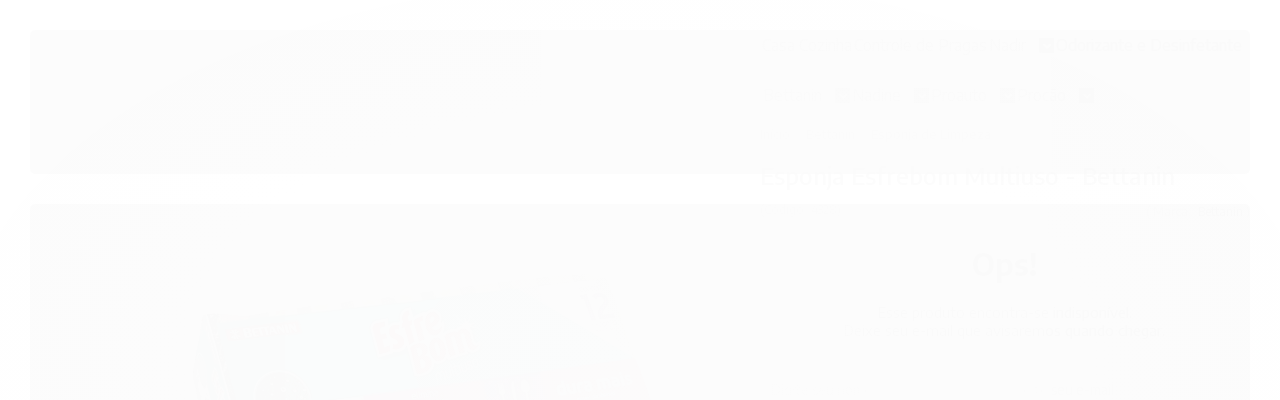

--- FILE ---
content_type: text/html; charset=utf-8
request_url: https://www.vialar.com.br/esponja-esfrebom-multiuso-com-12-unidades
body_size: 21603
content:

<!DOCTYPE html>
<html lang="pt-br">
  <head>
    <meta charset="utf-8">
    <meta content='width=device-width, initial-scale=1.0, maximum-scale=2.0' name='viewport' />
    <title>ESPONJA ESFREBOM MULTIUSO - Via lar Utilidades Domésticas</title>
    <meta http-equiv="X-UA-Compatible" content="IE=edge">
    <meta name="generator" content="Loja Integrada" />

    <link rel="dns-prefetch" href="https://cdn.awsli.com.br/">
    <link rel="preconnect" href="https://cdn.awsli.com.br/">
    <link rel="preconnect" href="https://fonts.googleapis.com">
    <link rel="preconnect" href="https://fonts.gstatic.com" crossorigin>

    
  
      <meta property="og:url" content="https://www.vialar.com.br/esponja-esfrebom-multiuso-com-12-unidades" />
      <meta property="og:type" content="website" />
      <meta property="og:site_name" content="Via Lar Utilidades Domésticas" />
      <meta property="og:locale" content="pt_BR" />
    
  <!-- Metadata para o facebook -->
  <meta property="og:type" content="website" />
  <meta property="og:title" content="Esponja Esfrebom Multiuso - Bettanin" />
  <meta property="og:image" content="https://cdn.awsli.com.br/800x800/1124/1124788/produto/41528789/4328-l02qczuf8h.jpg" />
  <meta name="twitter:card" content="product" />
  
  <meta name="twitter:domain" content="www.vialar.com.br" />
  <meta name="twitter:url" content="https://www.vialar.com.br/esponja-esfrebom-multiuso-com-12-unidades?utm_source=twitter&utm_medium=twitter&utm_campaign=twitter" />
  <meta name="twitter:title" content="Esponja Esfrebom Multiuso - Bettanin" />
  <meta name="twitter:description" content="Esponja Esfrebom multiuso L4/P3 - Bettanin Elimina 99,9% das Bactérias, Mantém a cozinha limpa e segura, mais resistente. Dimensões 11 x 7,4 x 2,3 cm" />
  <meta name="twitter:image" content="https://cdn.awsli.com.br/300x300/1124/1124788/produto/41528789/4328-l02qczuf8h.jpg" />
  <meta name="twitter:label1" content="Código" />
  <meta name="twitter:data1" content="4328" />
  <meta name="twitter:label2" content="Disponibilidade" />
  <meta name="twitter:data2" content="Indisponível" />


    
  
    <script>
      setTimeout(function() {
        if (typeof removePageLoading === 'function') {
          removePageLoading();
        };
      }, 7000);
    </script>
  



    

  

    <link rel="canonical" href="https://www.vialar.com.br/esponja-esfrebom-multiuso-com-12-unidades" />
  



  <meta name="description" content="Esponja Esfrebom multiuso L4/P3 - Bettanin Elimina 99,9% das Bactérias, Mantém a cozinha limpa e segura, mais resistente. Dimensões 11 x 7,4 x 2,3 cm" />
  <meta property="og:description" content="Esponja Esfrebom multiuso L4/P3 - Bettanin Elimina 99,9% das Bactérias, Mantém a cozinha limpa e segura, mais resistente. Dimensões 11 x 7,4 x 2,3 cm" />







  <meta name="robots" content="index, follow" />



    
      
        <link rel="shortcut icon" href="https://cdn.awsli.com.br/1124/1124788/favicon/dcca3ada2a.png" />
      
      <link rel="icon" href="https://cdn.awsli.com.br/1124/1124788/favicon/dcca3ada2a.png" sizes="192x192">
    
    
      <meta name="theme-color" content="#FF1800">
    

    
      <link rel="stylesheet" href="https://cdn.awsli.com.br/production/static/loja/estrutura/v1/css/all.min.css?v=996ad29" type="text/css">
    
    <!--[if lte IE 8]><link rel="stylesheet" href="https://cdn.awsli.com.br/production/static/loja/estrutura/v1/css/ie-fix.min.css" type="text/css"><![endif]-->
    <!--[if lte IE 9]><style type="text/css">.lateral-fulbanner { position: relative; }</style><![endif]-->

    
      <link rel="stylesheet" href="https://cdn.awsli.com.br/production/static/loja/estrutura/v1/css/tema-escuro.min.css?v=996ad29" type="text/css">
    

    
    
      <link href="https://fonts.googleapis.com/css2?family=Open%20Sans:wght@300;400;600;700&display=swap" rel="stylesheet">
    

    
      <link rel="stylesheet" href="https://cdn.awsli.com.br/production/static/loja/estrutura/v1/css/bootstrap-responsive.css?v=996ad29" type="text/css">
      <link rel="stylesheet" href="https://cdn.awsli.com.br/production/static/loja/estrutura/v1/css/style-responsive.css?v=996ad29">
    

    <link rel="stylesheet" href="/tema.css?v=20241101-103610">

    

    <script type="text/javascript">
      var LOJA_ID = 1124788;
      var MEDIA_URL = "https://cdn.awsli.com.br/";
      var API_URL_PUBLIC = 'https://api.awsli.com.br/';
      
        var CARRINHO_PRODS = [];
      
      var ENVIO_ESCOLHIDO = 0;
      var ENVIO_ESCOLHIDO_CODE = 0;
      var CONTRATO_INTERNACIONAL = false;
      var CONTRATO_BRAZIL = !CONTRATO_INTERNACIONAL;
      var IS_STORE_ASYNC = true;
      var IS_CLIENTE_ANONIMO = false;
    </script>

    

    <!-- Editor Visual -->
    

    <script>
      

      const isPreview = JSON.parse(sessionStorage.getItem('preview', true));
      if (isPreview) {
        const url = location.href
        location.search === '' && url + (location.search = '?preview=None')
      }
    </script>

    
      <script src="https://cdn.awsli.com.br/production/static/loja/estrutura/v1/js/all.min.js?v=996ad29"></script>
    
    <!-- HTML5 shim and Respond.js IE8 support of HTML5 elements and media queries -->
    <!--[if lt IE 9]>
      <script src="https://oss.maxcdn.com/html5shiv/3.7.2/html5shiv.min.js"></script>
      <script src="https://oss.maxcdn.com/respond/1.4.2/respond.min.js"></script>
    <![endif]-->

    <link rel="stylesheet" href="https://cdn.awsli.com.br/production/static/loja/estrutura/v1/css/slick.min.css" type="text/css">
    <script src="https://cdn.awsli.com.br/production/static/loja/estrutura/v1/js/slick.min.js?v=996ad29"></script>
    <link rel="stylesheet" href="https://cdn.awsli.com.br/production/static/css/jquery.fancybox.min.css" type="text/css" />
    <script src="https://cdn.awsli.com.br/production/static/js/jquery/jquery.fancybox.pack.min.js"></script>

    
    

  
  <link rel="stylesheet" href="https://cdn.awsli.com.br/production/static/loja/estrutura/v1/css/imagezoom.min.css" type="text/css">
  <script src="https://cdn.awsli.com.br/production/static/loja/estrutura/v1/js/jquery.imagezoom.min.js"></script>

  <script type="text/javascript">
    var PRODUTO_ID = '41528789';
    var URL_PRODUTO_FRETE_CALCULAR = 'https://www.vialar.com.br/carrinho/frete';
    var variacoes = undefined;
    var grades = undefined;
    var imagem_grande = "https://cdn.awsli.com.br/2500x2500/1124/1124788/produto/41528789/4328-l02qczuf8h.jpg";
    var produto_grades_imagens = {};
    var produto_preco_sob_consulta = false;
    var produto_preco = 16.65;
  </script>
  <script type="text/javascript" src="https://cdn.awsli.com.br/production/static/loja/estrutura/v1/js/produto.min.js?v=996ad29"></script>
  <script type="text/javascript" src="https://cdn.awsli.com.br/production/static/loja/estrutura/v1/js/eventos-pixel-produto.min.js?v=996ad29"></script>


    
      
        <!-- Facebook Pixel Code -->
<script>
!function(f,b,e,v,n,t,s){if(f.fbq)return;n=f.fbq=function(){n.callMethod?
n.callMethod.apply(n,arguments):n.queue.push(arguments)};if(!f._fbq)f._fbq=n;
n.push=n;n.loaded=!0;n.version='2.0';n.queue=[];t=b.createElement(e);t.async=!0;
t.src=v;s=b.getElementsByTagName(e)[0];s.parentNode.insertBefore(t,s)}(window,
document,'script','https://connect.facebook.net/en_US/fbevents.js');

fbq('init', '3011545265745743');
fbq('track', "PageView");


  fbq('track', 'ViewContent', {
    
      content_type: 'product',
    
    content_ids: ['4328'],
    content_name: 'Esponja Esfrebom Multiuso \u002D Bettanin',
    value: 16.65,
    currency: 'BRL'
  });



</script>
<noscript><img height="1" width="1" style="display:none"
src="https://www.facebook.com/tr?id=3011545265745743&ev=PageView&noscript=1"
/></noscript>
<!-- End Facebook Pixel Code -->
      
        <script>
  (function(i,s,o,g,r,a,m){i['GoogleAnalyticsObject']=r;i[r]=i[r]||function(){
  (i[r].q=i[r].q||[]).push(arguments)},i[r].l=1*new Date();a=s.createElement(o),
  m=s.getElementsByTagName(o)[0];a.async=1;a.src=g;m.parentNode.insertBefore(a,m)
  })(window,document,'script','//www.google-analytics.com/analytics.js','ga');

  ga('create', 'UA-203993662-1', document.domain.replace(/^(www|store|loja)\./,''));
  ga('require', 'displayfeatures');
  
  
    ga('set', 'ecomm_prodid', '4328');
    ga('set', 'ecomm_pagetype', 'product');
    
      ga('set', 'ecomm_totalvalue', '16.65');
    
  
  
  
  ga('send', 'pageview');
</script>

      
        <!-- Global site tag (gtag.js) - Google Analytics -->
<script async src="https://www.googletagmanager.com/gtag/js?l=LIgtagDataLayer&id=AW-322191223"></script>
<script>
  window.LIgtagDataLayer = window.LIgtagDataLayer || [];
  function LIgtag(){LIgtagDataLayer.push(arguments);}
  LIgtag('js', new Date());

  LIgtag('set', {
    'currency': 'BRL',
    'country': 'BR'
  });
  
  LIgtag('config', 'AW-322191223');

  if(window.performance) {
    var timeSincePageLoad = Math.round(performance.now());
    LIgtag('event', 'timing_complete', {
      'name': 'load',
      'time': timeSincePageLoad
    });
  }

  $(document).on('li_view_home', function(_, eventID) {
    LIgtag('event', 'view_home');
  });

  $(document).on('li_select_product', function(_, eventID, data) {
    LIgtag('event', 'select_item', data);
  });

  $(document).on('li_start_contact', function(_, eventID, value) {
    LIgtag('event', 'start_contact', {
      value
    });
  });

  $(document).on('li_view_catalog', function(_, eventID) {
    LIgtag('event', 'view_catalog');
  });

  $(document).on('li_search', function(_, eventID, search_term) {
    LIgtag('event', 'search', {
      search_term
    });
  });

  $(document).on('li_filter_products', function(_, eventID, data) {
    LIgtag('event', 'filter_products', data);
  });

  $(document).on('li_sort_products', function(_, eventID, value) {
    LIgtag('event', 'sort_products', {
      value
    });
  });

  $(document).on('li_view_product', function(_, eventID, item) {
    LIgtag('event', 'view_item', {
      items: [item]
    });
  });

  $(document).on('li_select_variation', function(_, eventID, data) {
    LIgtag('event', 'select_variation', data);
  });

  $(document).on('li_calculate_shipping', function(_, eventID, data) {
    LIgtag('event', 'calculate_shipping', {
      zipcode: data.zipcode
    });
  });

  $(document).on('li_view_cart', function(_, eventID, data) {
    LIgtag('event', 'view_cart', data);
  });

  $(document).on('li_add_to_cart', function(_, eventID, data) {
    LIgtag('event', 'add_to_cart', {
      items: data.items
    });
  });

  $(document).on('li_apply_coupon', function(_, eventID, value) {
    LIgtag('event', 'apply_coupon', {
      value
    });
  });

  $(document).on('li_change_quantity', function(_, eventID, item) {
    LIgtag('event', 'change_quantity', {
      items: [item]
    });
  });

  $(document).on('li_remove_from_cart', function(_, eventID, item) {
    LIgtag('event', 'remove_from_cart', {
      items: [item]
    });
  });

  $(document).on('li_return_home', function(_, eventID) {
    LIgtag('event', 'return_home');
  });

  $(document).on('li_view_checkout', function(_, eventID, data) {
    LIgtag('event', 'begin_checkout', data);
  });

  $(document).on('li_login', function(_, eventID) {
    LIgtag('event', 'login');
  });

  $(document).on('li_change_address', function(_, eventID, value) {
    LIgtag('event', 'change_address', {
      value
    });
  });

  $(document).on('li_change_shipping', function(_, eventID, data) {
    LIgtag('event', 'add_shipping_info', data);
  });

  $(document).on('li_change_payment', function(_, eventID, data) {
    LIgtag('event', 'add_payment_info', data);
  });

  $(document).on('li_start_purchase', function(_, eventID) {
    LIgtag('event', 'start_purchase');
  });

  $(document).on('li_checkout_error', function(_, eventID, value) {
    LIgtag('event', 'checkout_error', {
      value
    });
  });

  $(document).on('li_purchase', function(_, eventID, data) {
    LIgtag('event', 'purchase', data);

    
      LIgtag('event', 'conversion', {
        send_to: 'AW-322191223/V0JlCN-pyOMCEPf-0JkB',
        value: data.value,
        currency: data.currency,
        transaction_id: data.transaction_id
      });
    
  });
</script>
      
    

    
<script>
  var url = '/_events/api/setEvent';

  var sendMetrics = function(event, user = {}) {
    var unique_identifier = uuidv4();

    try {
      var data = {
        request: {
          id: unique_identifier,
          environment: 'production'
        },
        store: {
          id: 1124788,
          name: 'Via Lar Utilidades Domésticas',
          test_account: false,
          has_meta_app: window.has_meta_app ?? false,
          li_search: true
        },
        device: {
          is_mobile: /Mobi/.test(window.navigator.userAgent),
          user_agent: window.navigator.userAgent,
          ip: '###device_ip###'
        },
        page: {
          host: window.location.hostname,
          path: window.location.pathname,
          search: window.location.search,
          type: 'product',
          title: document.title,
          referrer: document.referrer
        },
        timestamp: '###server_timestamp###',
        user_timestamp: new Date().toISOString(),
        event,
        origin: 'store'
      };

      if (window.performance) {
        var [timing] = window.performance.getEntriesByType('navigation');

        data['time'] = {
          server_response: Math.round(timing.responseStart - timing.requestStart)
        };
      }

      var _user = {},
          user_email_cookie = $.cookie('user_email'),
          user_data_cookie = $.cookie('LI-UserData');

      if (user_email_cookie) {
        var user_email = decodeURIComponent(user_email_cookie);

        _user['email'] = user_email;
      }

      if (user_data_cookie) {
        var user_data = JSON.parse(user_data_cookie);

        _user['logged'] = user_data.logged;
        _user['id'] = user_data.id ?? undefined;
      }

      $.each(user, function(key, value) {
        _user[key] = value;
      });

      if (!$.isEmptyObject(_user)) {
        data['user'] = _user;
      }

      try {
        var session_identifier = $.cookie('li_session_identifier');

        if (!session_identifier) {
          session_identifier = uuidv4();
        };

        var expiration_date = new Date();

        expiration_date.setTime(expiration_date.getTime() + (30 * 60 * 1000)); // 30 minutos

        $.cookie('li_session_identifier', session_identifier, {
          expires: expiration_date,
          path: '/'
        });

        data['session'] = {
          id: session_identifier
        };
      } catch (err) { }

      try {
        var user_session_identifier = $.cookie('li_user_session_identifier');

        if (!user_session_identifier) {
          user_session_identifier = uuidv4();

          $.cookie('li_user_session_identifier', user_session_identifier, {
            path: '/'
          });
        };

        data['user_session'] = {
          id: user_session_identifier
        };
      } catch (err) { }

      var _cookies = {},
          fbc = $.cookie('_fbc'),
          fbp = $.cookie('_fbp');

      if (fbc) {
        _cookies['fbc'] = fbc;
      }

      if (fbp) {
        _cookies['fbp'] = fbp;
      }

      if (!$.isEmptyObject(_cookies)) {
        data['session']['cookies'] = _cookies;
      }

      try {
        var ab_test_cookie = $.cookie('li_ab_test_running');

        if (ab_test_cookie) {
          var ab_test = JSON.parse(atob(ab_test_cookie));

          if (ab_test.length) {
            data['store']['ab_test'] = ab_test;
          }
        }
      } catch (err) { }

      var _utm = {};

      $.each(sessionStorage, function(key, value) {
        if (key.startsWith('utm_')) {
          var name = key.split('_')[1];

          _utm[name] = value;
        }
      });

      if (!$.isEmptyObject(_utm)) {
        data['session']['utm'] = _utm;
      }

      var controller = new AbortController();

      setTimeout(function() {
        controller.abort();
      }, 5000);

      fetch(url, {
        keepalive: true,
        method: 'POST',
        headers: {
          'Content-Type': 'application/json'
        },
        body: JSON.stringify({ data }),
        signal: controller.signal
      });
    } catch (err) { }

    return unique_identifier;
  }
</script>

    
<script>
  (function() {
    var initABTestHandler = function() {
      try {
        if ($.cookie('li_ab_test_running')) {
          return
        };
        var running_tests = [];

        
        
        
        

        var running_tests_to_cookie = JSON.stringify(running_tests);
        running_tests_to_cookie = btoa(running_tests_to_cookie);
        $.cookie('li_ab_test_running', running_tests_to_cookie, {
          path: '/'
        });

        
        if (running_tests.length > 0) {
          setTimeout(function() {
            $.ajax({
              url: "/conta/status"
            });
          }, 500);
        };

      } catch (err) { }
    }
    setTimeout(initABTestHandler, 500);
  }());
</script>

    
<script>
  $(function() {
    // Clicar em um produto
    $('.listagem-item').click(function() {
      var row, column;

      var $list = $(this).closest('[data-produtos-linha]'),
          index = $(this).closest('li').index();

      if($list.find('.listagem-linha').length === 1) {
        var productsPerRow = $list.data('produtos-linha');

        row = Math.floor(index / productsPerRow) + 1;
        column = (index % productsPerRow) + 1;
      } else {
        row = $(this).closest('.listagem-linha').index() + 1;
        column = index + 1;
      }

      var body = {
        item_id: $(this).attr('data-id'),
        item_sku: $(this).find('.produto-sku').text(),
        item_name: $(this).find('.nome-produto').text().trim(),
        item_row: row,
        item_column: column
      };

      var eventID = sendMetrics({
        type: 'event',
        name: 'select_product',
        data: body
      });

      $(document).trigger('li_select_product', [eventID, body]);
    });

    // Clicar no "Fale Conosco"
    $('#modalContato').on('show', function() {
      var value = 'Fale Conosco';

      var eventID = sendMetrics({
        type: 'event',
        name: 'start_contact',
        data: { text: value }
      });

      $(document).trigger('li_start_contact', [eventID, value]);
    });

    // Clicar no WhatsApp
    $('.li-whatsapp a').click(function() {
      var value = 'WhatsApp';

      var eventID = sendMetrics({
        type: 'event',
        name: 'start_contact',
        data: { text: value }
      });

      $(document).trigger('li_start_contact', [eventID, value]);
    });

    
      // Visualizar o produto
      var body = {
        item_id: '41528789',
        item_sku: '4328',
        item_name: 'Esponja Esfrebom Multiuso - Bettanin',
        item_category: 'Esponja de Limpeza',
        item_type: 'product',
        
          full_price: 16.65,
          promotional_price: null,
          price: 16.65,
        
        quantity: 1
      };

      var params = new URLSearchParams(window.location.search),
          recommendation_shelf = null,
          recommendation = {};

      if (
        params.has('recomendacao_id') &&
        params.has('email_ref') &&
        params.has('produtos_recomendados')
      ) {
        recommendation['email'] = {
          id: params.get('recomendacao_id'),
          email_id: params.get('email_ref'),
          products: $.map(params.get('produtos_recomendados').split(','), function(value) {
            return parseInt(value)
          })
        };
      }

      if (recommendation_shelf) {
        recommendation['shelf'] = recommendation_shelf;
      }

      if (!$.isEmptyObject(recommendation)) {
        body['recommendation'] = recommendation;
      }

      var eventID = sendMetrics({
        type: 'pageview',
        name: 'view_product',
        data: body
      });

      $(document).trigger('li_view_product', [eventID, body]);

      // Calcular frete
      $('#formCalcularCep').submit(function() {
        $(document).ajaxSuccess(function(event, xhr, settings) {
          try {
            var url = new URL(settings.url);

            if(url.pathname !== '/carrinho/frete') return;

            var data = xhr.responseJSON;

            if(data.error) return;

            var params = url.searchParams;

            var body = {
              zipcode: params.get('cep'),
              deliveries: $.map(data, function(delivery) {
                if(delivery.msgErro) return;

                return {
                  id: delivery.id,
                  name: delivery.name,
                  price: delivery.price,
                  delivery_time: delivery.deliveryTime
                };
              })
            };

            var eventID = sendMetrics({
              type: 'event',
              name: 'calculate_shipping',
              data: body
            });

            $(document).trigger('li_calculate_shipping', [eventID, body]);

            $(document).off('ajaxSuccess');
          } catch(error) {}
        });
      });

      // Visualizar compre junto
      $(document).on('buy_together_ready', function() {
        var $buyTogether = $('.compre-junto');

        var observer = new IntersectionObserver(function(entries) {
          entries.forEach(function(entry) {
            if(entry.isIntersecting) {
              var body = {
                title: $buyTogether.find('.compre-junto__titulo').text(),
                id: $buyTogether.data('id'),
                items: $buyTogether.find('.compre-junto__produto').map(function() {
                  var $product = $(this);

                  return {
                    item_id: $product.attr('data-id'),
                    item_sku: $product.attr('data-code'),
                    item_name: $product.find('.compre-junto__nome').text(),
                    full_price: $product.find('.compre-junto__preco--regular').data('price') || null,
                    promotional_price: $product.find('.compre-junto__preco--promocional').data('price') || null
                  };
                }).get()
              };

              var eventID = sendMetrics({
                type: 'event',
                name: 'view_buy_together',
                data: body
              });

              $(document).trigger('li_view_buy_together', [eventID, body]);

              observer.disconnect();
            }
          });
        }, { threshold: 1.0 });

        observer.observe($buyTogether.get(0));

        $('.compre-junto__atributo--grade').click(function(event) {
          if(!event.originalEvent) return;

          var body = {
            grid_name: $(this).closest('.compre-junto__atributos').data('grid'),
            variation_name: $(this).data('variation')
          };

          var eventID = sendMetrics({
            type: 'event',
            name: 'select_buy_together_variation',
            data: body
          });

          $(document).trigger('li_select_buy_together_variation', [eventID, body]);
        });

        $('.compre-junto__atributo--lista').change(function(event) {
          if(!event.originalEvent) return;

          var $selectedOption = $(this).find('option:selected');

          if(!$selectedOption.is('[value]')) return;

          var body = {
            grid_name: $(this).closest('.compre-junto__atributos').data('grid'),
            variation_name: $selectedOption.text()
          };

          var eventID = sendMetrics({
            type: 'event',
            name: 'select_buy_together_variation',
            data: body
          });

          $(document).trigger('li_select_buy_together_variation', [eventID, body]);
        });
      });

      // Selecionar uma variação
      $('.atributo-item').click(function(event) {
        if(!event.originalEvent) return;

        var body = {
          grid_name: $(this).data('grade-nome'),
          variation_name: $(this).data('variacao-nome')
        };

        var eventID = sendMetrics({
          type: 'event',
          name: 'select_variation',
          data: body
        });

        $(document).trigger('li_select_variation', [eventID, body]);
      });
    
  });
</script>


    
	<!-- Código do cabecalho -->
  
      <meta name="google-site-verification" content="heYwkOGDUFtscJZwqQVCRRAIYrYOhByb0gXvTxZqPYo" />
  

	<!-- lojaintegrada-google-shopping -->
  
      <meta name="google-site-verification" content="heYwkOGDUFtscJZwqQVCRRAIYrYOhByb0gXvTxZqPYo" />
  

	<!-- Tag Google -->
  
      <!-- Google Tag Manager -->
<script>(function(w,d,s,l,i){w[l]=w[l]||[];w[l].push({'gtm.start':
new Date().getTime(),event:'gtm.js'});var f=d.getElementsByTagName(s)[0],
j=d.createElement(s),dl=l!='dataLayer'?'&l='+l:'';j.async=true;j.src=
'https://www.googletagmanager.com/gtm.js?id='+i+dl;f.parentNode.insertBefore(j,f);
})(window,document,'script','dataLayer','GTM-KRS4DRX');</script>
<!-- End Google Tag Manager -->
  


    
      
        <link href="//cdn.awsli.com.br/temasv2/4589/__theme_custom.css?v=1753453637" rel="stylesheet" type="text/css">
<script src="//cdn.awsli.com.br/temasv2/4589/__theme_custom.js?v=1753453637"></script>
      
    

    
      <link rel="stylesheet" href="/avancado.css?v=20241101-103610" type="text/css" />
    

    

    
  <link rel="manifest" href="/manifest.json" />




  </head>
  <body class="pagina-produto produto-41528789 tema-transparente  modo-orcamento-sem-preco">
    <div id="fb-root"></div>
    
  
    <div id="full-page-loading">
      <div class="conteiner" style="height: 100%;">
        <div class="loading-placeholder-content">
          <div class="loading-placeholder-effect loading-placeholder-header"></div>
          <div class="loading-placeholder-effect loading-placeholder-body"></div>
        </div>
      </div>
      <script>
        var is_full_page_loading = true;
        function removePageLoading() {
          if (is_full_page_loading) {
            try {
              $('#full-page-loading').remove();
            } catch(e) {}
            try {
              var div_loading = document.getElementById('full-page-loading');
              if (div_loading) {
                div_loading.remove();
              };
            } catch(e) {}
            is_full_page_loading = false;
          };
        };
        $(function() {
          setTimeout(function() {
            removePageLoading();
          }, 1);
        });
      </script>
      <style>
        #full-page-loading { position: fixed; z-index: 9999999; margin: auto; top: 0; left: 0; bottom: 0; right: 0; }
        #full-page-loading:before { content: ''; display: block; position: fixed; top: 0; left: 0; width: 100%; height: 100%; background: rgba(255, 255, 255, .98); background: radial-gradient(rgba(255, 255, 255, .99), rgba(255, 255, 255, .98)); }
        .loading-placeholder-content { height: 100%; display: flex; flex-direction: column; position: relative; z-index: 1; }
        .loading-placeholder-effect { background-color: #F9F9F9; border-radius: 5px; width: 100%; animation: pulse-loading 1.5s cubic-bezier(0.4, 0, 0.6, 1) infinite; }
        .loading-placeholder-content .loading-placeholder-body { flex-grow: 1; margin-bottom: 30px; }
        .loading-placeholder-content .loading-placeholder-header { height: 20%; min-height: 100px; max-height: 200px; margin: 30px 0; }
        @keyframes pulse-loading{50%{opacity:.3}}
      </style>
    </div>
  



    
      
        




<div class="barra-inicial fundo-secundario">
  <div class="conteiner">
    <div class="row-fluid">
      <div class="lista-redes span3 hidden-phone">
        
          <ul>
            
              <li>
                <a href="https://facebook.com/ViaLarUD" target="_blank" aria-label="Siga nos no Facebook"><i class="icon-facebook"></i></a>
              </li>
            
            
            
            
            
              <li>
                <a href="https://instagram.com/vialarutilidades/" target="_blank" aria-label="Siga nos no Instagram"><i class="icon-instagram"></i></a>
              </li>
            
            
            
          </ul>
        
      </div>
      <div class="canais-contato span9">
        <ul>
          <li class="hidden-phone">
            <a href="#modalContato" data-toggle="modal" data-target="#modalContato">
              <i class="icon-comment"></i>
              Fale Conosco
            </a>
          </li>
          
            <li>
              <span>
                <i class="icon-phone"></i>Telefone: (11) 2565-0044
              </span>
            </li>
          
          
            <li class="tel-whatsapp">
              <span>
                <i class="fa fa-whatsapp"></i>Whatsapp: (11) 2565-0044
              </span>
            </li>
          
          
        </ul>
      </div>
    </div>
  </div>
</div>

      
    

    <div class="conteiner-principal">
      
        
          
<div id="cabecalho" class="logo-centro ">

  <div class="atalhos-mobile visible-phone fundo-secundario borda-principal">
    <ul>

      <li><a href="https://www.vialar.com.br/" class="icon-home"> </a></li>
      
      <li class="fundo-principal"><a href="https://www.vialar.com.br/carrinho/index" class="icon-shopping-cart"> </a></li>
      
      
        <li class="menu-user-logged" style="display: none;"><a href="https://www.vialar.com.br/conta/logout" class="icon-signout menu-user-logout"> </a></li>
      
      
      <li class="vazia"><span>&nbsp;</span></li>

    </ul>
  </div>

  <div class="conteiner">
    <div class="row-fluid">
      <div class="conteudo-topo span3 hidden-phone">
        <div class="superior row-fluid">
          <div class="span12">
            
          </div>
        </div>
        <div class="inferior row-fluid">
          <div class="span12">

            <div class="busca borda-alpha">
              <form id="form-buscar" action="/buscar" method="get">
                <input id="auto-complete" type="text" name="q" placeholder="Digite o que você procura" value="" autocomplete="off" maxlength="255" />
                <button class="botao botao-busca icon-search fundo-secundario" aria-label="Buscar"></button>
              </form>
            </div>
          </div>
        </div>
      </div>

      <div class="span6">
        <h2 class="logo cor-secundaria">
          <a href="https://www.vialar.com.br/" title="Via Lar Utilidades Domésticas">
            
              <img src="https://cdn.awsli.com.br/400x300/1124/1124788/logo/28856d1b78.png" alt="Via Lar Utilidades Domésticas" />
            
          </a>
        </h2>
      </div>

      <div class="conteudo-topo span3 hidden-phone">
        <div class="superior row-fluid">
          <div class="span12">
            <ul class="acoes-conta">
              
              
            </ul>
          </div>
        </div>
        
          <div class="inferior row-fluid">
            <div class="span12">
              

  <div class="carrinho vazio">
    
      <a href="https://www.vialar.com.br/carrinho/index">
        <i class="icon-shopping-cart fundo-principal"></i>
        <strong class="qtd-carrinho titulo cor-secundaria" style="display: none;">0</strong>
        <span style="display: none;">
          
            <b class="titulo cor-secundaria"><span>Meu Orçamento</span></b>
          
          <span class="cor-secundaria">Produtos adicionados</span>
        </span>
        
          <span class="titulo cor-secundaria vazio-text">Orçamento vazio</span>
        
      </a>
    
    <div class="carrinho-interno-ajax"></div>
  </div>
  
<div class="minicart-placeholder" style="display: none;">
  <div class="carrinho-interno borda-principal">
    <ul>
      <li class="minicart-item-modelo">
        
        <a data-href="--PRODUTO_URL--" class="imagem-produto">
          <img data-src="https://cdn.awsli.com.br/64x64/--PRODUTO_IMAGEM--" alt="--PRODUTO_NOME--" />
        </a>
        <a data-href="--PRODUTO_URL--" class="nome-produto cor-secundaria">
          --PRODUTO_NOME--
        </a>
        <div class="produto-sku hide">--PRODUTO_SKU--</div>
      </li>
    </ul>
    <div class="carrinho-rodape">
      <span class="carrinho-info">
        
          <i>--CARRINHO_QUANTIDADE-- produto para orçamento</i>
        
        
      </span>
      <a href="https://www.vialar.com.br/carrinho/index" class="botao principal">
        
          <i class="icon-shopping-cart"></i>Fechar orçamento
        
      </a>
    </div>
  </div>
</div>



            </div>
          </div>
        
      </div>

    </div>

    <div class="conteudo-topo visible-phone">

          <div class="span12 busca-mobile">
            <a href="javascript:;" class="atalho-menu visible-phone icon-th botao principal"> </a>

            <div class="busca borda-alpha">
              <form id="form-buscar" action="/buscar" method="get">
                <input type="text" name="q" placeholder="Digite o que você procura" value="" maxlength="255" />
                <button class="botao botao-busca icon-search fundo-secundario" aria-label="Buscar"></button>
              </form>
            </div>
          </div>

    </div>
    


  
    
      
<div class="menu superior">
  <ul class="nivel-um">
    


    

  


    
      <li class="categoria-id-20617485  borda-principal">
        <a href="https://www.vialar.com.br/casa-cozinha-20617485" title="Casa Cozinha">
          <strong class="titulo cor-secundaria">Casa Cozinha</strong>
          
        </a>
        
      </li>
    
      <li class="categoria-id-20450602  borda-principal">
        <a href="https://www.vialar.com.br/controle-de-pragas" title="Controle de Pragas">
          <strong class="titulo cor-secundaria">Controle de Pragas</strong>
          
        </a>
        
      </li>
    
      <li class="categoria-id-20466154 com-filho borda-principal">
        <a href="https://www.vialar.com.br/nadir" title="Nadir">
          <strong class="titulo cor-secundaria">Nadir</strong>
          
            <i class="icon-chevron-down fundo-secundario"></i>
          
        </a>
        
          <ul class="nivel-dois borda-alpha">
            

  <li class="categoria-id-20466186 ">
    <a href="https://www.vialar.com.br/americano" title="Americano">
      
      Americano
    </a>
    
  </li>

  <li class="categoria-id-20466345 ">
    <a href="https://www.vialar.com.br/aparelho-de-jantar-" title="Aparelho de Jantar">
      
      Aparelho de Jantar
    </a>
    
  </li>

  <li class="categoria-id-20466263 ">
    <a href="https://www.vialar.com.br/armazenamento" title="Armazenamento">
      
      Armazenamento
    </a>
    
  </li>

  <li class="categoria-id-20466227 ">
    <a href="https://www.vialar.com.br/assadeira-/-forma" title="Assadeira / Forma">
      
      Assadeira / Forma
    </a>
    
  </li>

  <li class="categoria-id-20466226 ">
    <a href="https://www.vialar.com.br/bowls" title="Bowls">
      
      Bowls
    </a>
    
  </li>

  <li class="categoria-id-20496720 ">
    <a href="https://www.vialar.com.br/caneca-20496720" title="Caneca">
      
      Caneca
    </a>
    
  </li>

  <li class="categoria-id-20466201 ">
    <a href="https://www.vialar.com.br/cerveja" title="Cerveja">
      
      Cerveja
    </a>
    
  </li>

  <li class="categoria-id-20466218 ">
    <a href="https://www.vialar.com.br/copos-" title="Copos">
      
      Copos
    </a>
    
  </li>

  <li class="categoria-id-20466197 ">
    <a href="https://www.vialar.com.br/drink" title="Drink">
      
      Drink
    </a>
    
  </li>

  <li class="categoria-id-20466233 ">
    <a href="https://www.vialar.com.br/jarra-" title="Jarra">
      
      Jarra
    </a>
    
  </li>

  <li class="categoria-id-20466238 ">
    <a href="https://www.vialar.com.br/potes--" title="Potes">
      
      Potes
    </a>
    
  </li>

  <li class="categoria-id-20705422 ">
    <a href="https://www.vialar.com.br/pratos-20705422" title="Pratos">
      
      Pratos
    </a>
    
  </li>

  <li class="categoria-id-20466217 ">
    <a href="https://www.vialar.com.br/tacas-" title="Taças">
      
      Taças
    </a>
    
  </li>

  <li class="categoria-id-20466229 ">
    <a href="https://www.vialar.com.br/tigela-" title="Tigela">
      
      Tigela
    </a>
    
  </li>

  <li class="categoria-id-20466224 ">
    <a href="https://www.vialar.com.br/xicara" title="Xícara">
      
      Xícara
    </a>
    
  </li>


          </ul>
        
      </li>
    
      <li class="categoria-id-20450579  borda-principal">
        <a href="https://www.vialar.com.br/cuidado-casa" title="Odorizante e Desinfetante">
          <strong class="titulo cor-secundaria">Odorizante e Desinfetante</strong>
          
        </a>
        
      </li>
    
      <li class="categoria-id-3577795 com-filho borda-principal">
        <a href="https://www.vialar.com.br/bettanin" title="Bettanin">
          <strong class="titulo cor-secundaria">Bettanin</strong>
          
            <i class="icon-chevron-down fundo-secundario"></i>
          
        </a>
        
          <ul class="nivel-dois borda-alpha">
            

  <li class="categoria-id-20451803 ">
    <a href="https://www.vialar.com.br/acessorios-de-limpeza-20451803" title="Acessórios de Limpeza">
      
      Acessórios de Limpeza
    </a>
    
  </li>

  <li class="categoria-id-3583635 ">
    <a href="https://www.vialar.com.br/balde" title="Balde">
      
      Balde
    </a>
    
  </li>

  <li class="categoria-id-3584976 ">
    <a href="https://www.vialar.com.br/diversos-casa" title="Diversos Casa">
      
      Diversos Casa
    </a>
    
  </li>

  <li class="categoria-id-3585088 ">
    <a href="https://www.vialar.com.br/escovas" title="Escovas">
      
      Escovas
    </a>
    
  </li>

  <li class="categoria-id-3588052 ">
    <a href="https://www.vialar.com.br/esponja-para-banho" title="Esponja de Banho">
      
      Esponja de Banho
    </a>
    
  </li>

  <li class="categoria-id-3586167 ">
    <a href="https://www.vialar.com.br/esponja" title="Esponja de Limpeza">
      
      Esponja de Limpeza
    </a>
    
  </li>

  <li class="categoria-id-3589219 ">
    <a href="https://www.vialar.com.br/evita-mofo" title="Evita Mofo">
      
      Evita Mofo
    </a>
    
  </li>

  <li class="categoria-id-20455069 ">
    <a href="https://www.vialar.com.br/luva-20455069" title="Luva">
      
      Luva
    </a>
    
  </li>

  <li class="categoria-id-3583763 ">
    <a href="https://www.vialar.com.br/mop" title="MOP">
      
      MOP
    </a>
    
  </li>

  <li class="categoria-id-3602649 ">
    <a href="https://www.vialar.com.br/mop-refil" title="MOP Refil">
      
      MOP Refil
    </a>
    
  </li>

  <li class="categoria-id-3586135 ">
    <a href="https://www.vialar.com.br/pa-de-lixo" title="Pá de Lixo">
      
      Pá de Lixo
    </a>
    
  </li>

  <li class="categoria-id-3597499 ">
    <a href="https://www.vialar.com.br/pano" title="Pano">
      
      Pano
    </a>
    
  </li>

  <li class="categoria-id-3586125 ">
    <a href="https://www.vialar.com.br/rodo" title="Rodo">
      
      Rodo
    </a>
    
  </li>

  <li class="categoria-id-3614258 ">
    <a href="https://www.vialar.com.br/saco-para-lixo" title="Saco para Lixo">
      
      Saco para Lixo
    </a>
    
  </li>

  <li class="categoria-id-3584977 ">
    <a href="https://www.vialar.com.br/vassourarodopa-de-lixo" title="Vassoura">
      
      Vassoura
    </a>
    
  </li>


          </ul>
        
      </li>
    
      <li class="categoria-id-21931240 com-filho borda-principal">
        <a href="https://www.vialar.com.br/nadine-" title="Nadine">
          <strong class="titulo cor-secundaria">Nadine</strong>
          
            <i class="icon-chevron-down fundo-secundario"></i>
          
        </a>
        
          <ul class="nivel-dois borda-alpha">
            

  <li class="categoria-id-21931287 ">
    <a href="https://www.vialar.com.br/aparelho-de-jantar-21931287" title="aparelho de jantar">
      
      aparelho de jantar
    </a>
    
  </li>

  <li class="categoria-id-21931508 ">
    <a href="https://www.vialar.com.br/jogo-de-suco-21931508" title="jogo de suco">
      
      jogo de suco
    </a>
    
  </li>


          </ul>
        
      </li>
    
      <li class="categoria-id-11914829 com-filho borda-principal">
        <a href="https://www.vialar.com.br/automotivo" title="Proauto">
          <strong class="titulo cor-secundaria">Proauto</strong>
          
            <i class="icon-chevron-down fundo-secundario"></i>
          
        </a>
        
          <ul class="nivel-dois borda-alpha">
            

  <li class="categoria-id-20441124 ">
    <a href="https://www.vialar.com.br/acessorios-de-limpeza" title="Acessórios de Limpeza">
      
      Acessórios de Limpeza
    </a>
    
  </li>

  <li class="categoria-id-20441129 ">
    <a href="https://www.vialar.com.br/casa" title="Casa">
      
      Casa
    </a>
    
  </li>

  <li class="categoria-id-20441125 ">
    <a href="https://www.vialar.com.br/ceras-e-polidores" title="Ceras e Polidores">
      
      Ceras e Polidores
    </a>
    
  </li>

  <li class="categoria-id-20441128 ">
    <a href="https://www.vialar.com.br/limpeza-e-manutenca" title="Limpeza e Manutenção">
      
      Limpeza e Manutenção
    </a>
    
  </li>

  <li class="categoria-id-20441131 ">
    <a href="https://www.vialar.com.br/odorizante-" title="Odorizante">
      
      Odorizante
    </a>
    
  </li>


          </ul>
        
      </li>
    
      <li class="categoria-id-12512768 com-filho borda-principal">
        <a href="https://www.vialar.com.br/pet" title="Procão">
          <strong class="titulo cor-secundaria">Procão</strong>
          
            <i class="icon-chevron-down fundo-secundario"></i>
          
        </a>
        
          <ul class="nivel-dois borda-alpha">
            

  <li class="categoria-id-20434492 ">
    <a href="https://www.vialar.com.br/bebedouro-comedor" title="Bebedouro - Comedor">
      
      Bebedouro - Comedor
    </a>
    
  </li>

  <li class="categoria-id-20434547 ">
    <a href="https://www.vialar.com.br/educadores-" title="Educadores">
      
      Educadores
    </a>
    
  </li>

  <li class="categoria-id-20434683 ">
    <a href="https://www.vialar.com.br/higiene-pet-" title="Higiêne Pet">
      
      Higiêne Pet
    </a>
    
  </li>

  <li class="categoria-id-20434694 ">
    <a href="https://www.vialar.com.br/limpeza-domestica" title="Limpeza Doméstica">
      
      Limpeza Doméstica
    </a>
    
  </li>

  <li class="categoria-id-20434697 ">
    <a href="https://www.vialar.com.br/perfumaria-pet" title="Perfumaria Pet">
      
      Perfumaria Pet
    </a>
    
  </li>

  <li class="categoria-id-20434698 ">
    <a href="https://www.vialar.com.br/petiscos-" title="Petiscos">
      
      Petiscos
    </a>
    
  </li>

  <li class="categoria-id-20434540 ">
    <a href="https://www.vialar.com.br/tapete-higienico" title="Tapete Higiênico">
      
      Tapete Higiênico
    </a>
    
  </li>


          </ul>
        
      </li>
    
  </ul>
</div>

    
  


  </div>
  <span id="delimitadorBarra"></span>
</div>

          

  


        
      

      
  
    <div class="secao-banners">
      <div class="conteiner">
        
          <div class="banner cheio">
            <div class="row-fluid">
              

<div class="span12">
  <div class="flexslider">
    <ul class="slides">
      
        
          
<li>
  
    <a href="https://heyzine.com/flip-book/608803f2f6.html" target="_blank">
  
    
        <img src="https://cdn.awsli.com.br/1920x1920/1124/1124788/banner/de-anivers-rio--22--peey4fa2b1.jpg" alt="mes" />
    
    
  
    </a>
  
  
</li>

        
      
        
          
<li>
  
    
        <img src="https://cdn.awsli.com.br/1920x1920/1124/1124788/banner/de-anivers-rio--17--8kcfdza9qe.png" alt="CAFE" />
    
    
      <p class="info-banner titulo">FULL</p>
    
  
  
</li>

        
      
    </ul>
  </div>
</div>

            </div>
          </div>
        
        
      </div>
    </div>
  


      <div id="corpo">
        <div class="conteiner">
          

          
  


          
            <div class="secao-principal row-fluid sem-coluna">
              

              
  <div class="span12 produto" itemscope="itemscope" itemtype="http://schema.org/Product">
    <div class="row-fluid">
      <div class="span7">
        
          <div class="thumbs-vertical hidden-phone">
            <div class="produto-thumbs">
              <div id="carouselImagem" class="flexslider">
                <ul class="miniaturas slides">
                  
                    <li>
                      <a href="javascript:;" title="Esponja Esfrebom Multiuso - Bettanin - Imagem 1" data-imagem-grande="https://cdn.awsli.com.br/2500x2500/1124/1124788/produto/41528789/4328-l02qczuf8h.jpg" data-imagem-id="149330559">
                        <span>
                          <img  src="https://cdn.awsli.com.br/64x50/1124/1124788/produto/41528789/4328-l02qczuf8h.jpg" alt="Esponja Esfrebom Multiuso - Bettanin - Imagem 1" data-largeimg="https://cdn.awsli.com.br/2500x2500/1124/1124788/produto/41528789/4328-l02qczuf8h.jpg" data-mediumimg="https://cdn.awsli.com.br/600x1000/1124/1124788/produto/41528789/4328-l02qczuf8h.jpg" />
                        </span>
                      </a>
                    </li>
                  
                </ul>
              </div>
            </div>
            
          </div>
        
        <div class="conteiner-imagem">
          <div>
            
              <a href="https://cdn.awsli.com.br/2500x2500/1124/1124788/produto/41528789/4328-l02qczuf8h.jpg" title="Ver imagem grande do produto" id="abreZoom" style="display: none;"><i class="icon-zoom-in"></i></a>
            
            <img  src="https://cdn.awsli.com.br/600x1000/1124/1124788/produto/41528789/4328-l02qczuf8h.jpg" alt="Esponja Esfrebom Multiuso - Bettanin" id="imagemProduto" itemprop="image" />
          </div>
        </div>
        <div class="produto-thumbs thumbs-horizontal hide">
          <div id="carouselImagem" class="flexslider visible-phone">
            <ul class="miniaturas slides">
              
                <li>
                  <a href="javascript:;" title="Esponja Esfrebom Multiuso - Bettanin - Imagem 1" data-imagem-grande="https://cdn.awsli.com.br/2500x2500/1124/1124788/produto/41528789/4328-l02qczuf8h.jpg" data-imagem-id="149330559">
                    <span>
                      <img  src="https://cdn.awsli.com.br/64x50/1124/1124788/produto/41528789/4328-l02qczuf8h.jpg" alt="Esponja Esfrebom Multiuso - Bettanin - Imagem 1" data-largeimg="https://cdn.awsli.com.br/2500x2500/1124/1124788/produto/41528789/4328-l02qczuf8h.jpg" data-mediumimg="https://cdn.awsli.com.br/600x1000/1124/1124788/produto/41528789/4328-l02qczuf8h.jpg" />
                    </span>
                  </a>
                </li>
              
            </ul>
          </div>
        </div>
        <div class="visible-phone">
          
        </div>

        <!--googleoff: all-->

        <div class="produto-compartilhar">
          <div class="lista-redes">
            <div class="addthis_toolbox addthis_default_style addthis_32x32_style">
              <ul>
                <li class="visible-phone">
                  <a href="https://api.whatsapp.com/send?text=Esponja%20Esfrebom%20Multiuso%20-%20Bettanin%20http%3A%2F%2Fwww.vialar.com.br/esponja-esfrebom-multiuso-com-12-unidades" target="_blank"><i class="fa fa-whatsapp"></i></a>
                </li>
                
                <li class="fb-compartilhar">
                  <div class="fb-share-button" data-href="https://www.vialar.com.br/esponja-esfrebom-multiuso-com-12-unidades" data-layout="button"></div>
                </li>
              </ul>
            </div>
          </div>
        </div>

        <!--googleon: all-->

      </div>
      <div class="span5">
        <div class="principal">
          <div class="info-principal-produto">
            
<div class="breadcrumbs borda-alpha ">
  <ul>
    
      <li>
        <a href="https://www.vialar.com.br/"><i class="fa fa-folder"></i>Início</a>
      </li>
    

    
    
    
      
        


  
    <li>
      <a href="https://www.vialar.com.br/bettanin">Bettanin</a>
    </li>
  



  <li>
    <a href="https://www.vialar.com.br/esponja">Esponja de Limpeza</a>
  </li>


      
      <!-- <li>
        <strong class="cor-secundaria">Esponja Esfrebom Multiuso - Bettanin</strong>
      </li> -->
    

    
  </ul>
</div>

            <h1 class="nome-produto titulo cor-secundaria" itemprop="name">Esponja Esfrebom Multiuso - Bettanin</h1>
            
            <div class="codigo-produto">
              <span class="cor-secundaria">
                <b>Código: </b> <span itemprop="sku">4328</span>
              </span>
              
                <span class="cor-secundaria pull-right" itemprop="brand" itemscope="itemscope" itemtype="http://schema.org/Brand">
                  <b>Marca: </b>
                  <a href="https://www.vialar.com.br/marca/bettanin.html" itemprop="url">Bettanin</a>
                  <meta itemprop="name" content="Bettanin" />
                </span>
              
              <div class="hide trustvox-stars">
                <a href="#comentarios" target="_self">
                  <div data-trustvox-product-code-js="41528789" data-trustvox-should-skip-filter="true" data-trustvox-display-rate-schema="false"></div>
                </a>
              </div>
              



            </div>
          </div>

          
            

          

          

          

<div class="acoes-produto indisponivel SKU-4328" data-produto-id="41528789" data-variacao-id="">
  




  
    

  <div class="avise-me">
    <form action="/espera/produto/41528789/assinar/" method="POST" class="avise-me-form">
      <span class="avise-tit">
        Ops!
      </span>
      <span class="avise-descr">
        Esse produto encontra-se indisponível.<br />
        Deixe seu e-mail que avisaremos quando chegar.
      </span>
      
      <div class="avise-input">
        <div class="controls controls-row">
          <input class="span5 avise-nome" name="avise-nome" type="text" placeholder="Digite seu nome" />
          <label class="span7">
            <i class="icon-envelope avise-icon"></i>
            <input class="span12 avise-email" name="avise-email" type="email" placeholder="Digite seu e-mail" />
          </label>
        </div>
      </div>
      
      <div class="avise-btn">
        <input type="submit" value="Avise-me quando disponível" class="botao fundo-secundario btn-block" />
      </div>
    </form>
  </div>


  





  



  
    <p class="produto-mais-info">
      Para mais informações entre em contato conosco através do telefone <strong>(11) 2565-0044</strong> ou através do <a href="#modalContato" data-toggle="modal" title="Enviar em contato">Fale Conosco</a>
    </p>
  

  
    
  
</div>


	  <span id="DelimiterFloat"></span>

          

          




          

        </div>
      </div>
    </div>
    <div id="buy-together-position1" class="row-fluid" style="display: none;"></div>
    
      <div class="row-fluid">
        <div class="span12">
          <div id="smarthint-product-position1"></div>
          <div id="blank-product-position1"></div>
          <div class="abas-custom">
            <div class="tab-content">
              <div class="tab-pane active" id="descricao" itemprop="description">
                <p><span style="color:#000000;"><span style="font-family:Tahoma,Geneva,sans-serif;"><span style="font-size:18px;"><strong>Esponja Esfrebom multiuso L4/P3 - Bettanin</strong></span></span></span></p>

<p><span style="color:#000000;"><span style="font-family:Tahoma,Geneva,sans-serif;"><span style="font-size:16px;">Elimina 99,9% das Bactérias, Mantém a cozinha limpa e segura, mais resistente.</span></span></span></p>

<p><span style="color:#000000;"><span style="font-family:Tahoma,Geneva,sans-serif;"><span style="font-size:16px;">Dimensões 11 x 7,4 x 2,3 cm</span></span></span></p>

<p><span style="font-size:16px;"><span style="color: rgb(0, 0, 0);"><img alt="" src="https://cdn.awsli.com.br/1000x5000/1124/1124788/arquivos/ions.jpg" style="width: 120px; height: 123px;" /></span></span></p>

              </div>
            </div>
          </div>
        </div>
      </div>
    
    <div id="buy-together-position2" class="row-fluid" style="display: none;"></div>

    <div class="row-fluid hide" id="comentarios-container">
      <div class="span12">
        <div id="smarthint-product-position2"></div>
        <div id="blank-product-position2"></div>
        <div class="abas-custom">
          <div class="tab-content">
            <div class="tab-pane active" id="comentarios">
              <div id="facebook_comments">
                
              </div>
              <div id="disqus_thread"></div>
              <div id="_trustvox_widget"></div>
            </div>
          </div>
        </div>
      </div>
    </div>

    




    
      <div class="row-fluid">
        <div class="span12">
          <div id="smarthint-product-position3"></div>
          <div id="blank-product-position3"></div>
          <div class="listagem  aproveite-tambem borda-alpha">
              <h4 class="titulo cor-secundaria">Produtos relacionados</h4>
            

<ul>
  
    <li class="listagem-linha"><ul class="row-fluid">
    
      
        
          <li class="span3">
        
      
    
      <div class="listagem-item " itemprop="isRelatedTo" itemscope="itemscope" itemtype="http://schema.org/Product">
        <a href="https://www.vialar.com.br/esponja-esfrebom-limpeza-pesada-bettanin" class="produto-sobrepor" title="Esponja Esfrebom Limpeza Pesada - Bettanin" itemprop="url"></a>
        <div class="imagem-produto">
          <img  src="https://cdn.awsli.com.br/300x300/1124/1124788/produto/41528004/b4ef99365d.jpg" alt="Esponja Esfrebom Limpeza Pesada - Bettanin" itemprop="image" content="https://cdn.awsli.com.br/300x300/1124/1124788/produto/41528004/b4ef99365d.jpg"/>
        </div>
        <div class="info-produto" itemprop="offers" itemscope="itemscope" itemtype="http://schema.org/Offer">
          <a href="https://www.vialar.com.br/esponja-esfrebom-limpeza-pesada-bettanin" class="nome-produto cor-secundaria" itemprop="name">
            Esponja Esfrebom Limpeza Pesada - Bettanin
          </a>
          <div class="produto-sku hide">4334</div>
          
            




  






          
          
        </div>

        


  
  
    
    <div class="acoes-produto hidden-phone">
      <a href="https://www.vialar.com.br/carrinho/produto/41528004/adicionar" title="Adicionar produto ao carrinho" class="botao botao-comprar principal botao-comprar-ajax" data-loading-text="<i class='icon-refresh icon-animate'></i>Ver mais">
        <i class="icon-shopping-cart"></i>Ver mais
      </a>
    </div>
    <div class="acoes-produto-responsiva visible-phone">
      <a href="https://www.vialar.com.br/esponja-esfrebom-limpeza-pesada-bettanin" title="Ver detalhes do produto" class="tag-comprar fundo-principal">
        <span class="titulo">Ver mais</span>
        <i class="icon-shopping-cart"></i>
      </a>
    </div>
    
  



        <div class="bandeiras-produto">
          
          
          
          
        </div>
      </div>
    </li>
    
      
      
    
  
    
    
      
        
          <li class="span3">
        
      
    
      <div class="listagem-item " itemprop="isRelatedTo" itemscope="itemscope" itemtype="http://schema.org/Product">
        <a href="https://www.vialar.com.br/esponja-esfrebom-nao-risca-bettanin" class="produto-sobrepor" title="Esponja Esfrebom Não Risca unitário - Bettanin" itemprop="url"></a>
        <div class="imagem-produto">
          <img  src="https://cdn.awsli.com.br/300x300/1124/1124788/produto/41533808/8d6ebdf636.jpg" alt="Esponja Esfrebom Não Risca unitário - Bettanin" itemprop="image" content="https://cdn.awsli.com.br/300x300/1124/1124788/produto/41533808/8d6ebdf636.jpg"/>
        </div>
        <div class="info-produto" itemprop="offers" itemscope="itemscope" itemtype="http://schema.org/Offer">
          <a href="https://www.vialar.com.br/esponja-esfrebom-nao-risca-bettanin" class="nome-produto cor-secundaria" itemprop="name">
            Esponja Esfrebom Não Risca unitário - Bettanin
          </a>
          <div class="produto-sku hide">4332</div>
          
            




  






          
          
        </div>

        


  
  
    
    <div class="acoes-produto hidden-phone">
      <a href="https://www.vialar.com.br/carrinho/produto/41533808/adicionar" title="Adicionar produto ao carrinho" class="botao botao-comprar principal botao-comprar-ajax" data-loading-text="<i class='icon-refresh icon-animate'></i>Ver mais">
        <i class="icon-shopping-cart"></i>Ver mais
      </a>
    </div>
    <div class="acoes-produto-responsiva visible-phone">
      <a href="https://www.vialar.com.br/esponja-esfrebom-nao-risca-bettanin" title="Ver detalhes do produto" class="tag-comprar fundo-principal">
        <span class="titulo">Ver mais</span>
        <i class="icon-shopping-cart"></i>
      </a>
    </div>
    
  



        <div class="bandeiras-produto">
          
          
          
          
        </div>
      </div>
    </li>
    
      
      
    
  
    
    
      
        
          <li class="span3">
        
      
    
      <div class="listagem-item " itemprop="isRelatedTo" itemscope="itemscope" itemtype="http://schema.org/Product">
        <a href="https://www.vialar.com.br/pano-esfrebom-esponja-vegetal-unitario" class="produto-sobrepor" title="Pano Esfrebom Esponja Vegetal C/ 24 Peças - Bettanin" itemprop="url"></a>
        <div class="imagem-produto">
          <img  src="https://cdn.awsli.com.br/300x300/1124/1124788/produto/41702130/a2dc4eaf26.jpg" alt="Pano Esfrebom Esponja Vegetal C/ 24 Peças - Bettanin" itemprop="image" content="https://cdn.awsli.com.br/300x300/1124/1124788/produto/41702130/a2dc4eaf26.jpg"/>
        </div>
        <div class="info-produto" itemprop="offers" itemscope="itemscope" itemtype="http://schema.org/Offer">
          <a href="https://www.vialar.com.br/pano-esfrebom-esponja-vegetal-unitario" class="nome-produto cor-secundaria" itemprop="name">
            Pano Esfrebom Esponja Vegetal C/ 24 Peças - Bettanin
          </a>
          <div class="produto-sku hide">4343</div>
          
            




  






          
          
        </div>

        


  
  
    
    <div class="acoes-produto hidden-phone">
      <a href="https://www.vialar.com.br/carrinho/produto/41702130/adicionar" title="Adicionar produto ao carrinho" class="botao botao-comprar principal botao-comprar-ajax" data-loading-text="<i class='icon-refresh icon-animate'></i>Ver mais">
        <i class="icon-shopping-cart"></i>Ver mais
      </a>
    </div>
    <div class="acoes-produto-responsiva visible-phone">
      <a href="https://www.vialar.com.br/pano-esfrebom-esponja-vegetal-unitario" title="Ver detalhes do produto" class="tag-comprar fundo-principal">
        <span class="titulo">Ver mais</span>
        <i class="icon-shopping-cart"></i>
      </a>
    </div>
    
  



        <div class="bandeiras-produto">
          
          
          
          
        </div>
      </div>
    </li>
    
      
      
    
  
    
    
      
        
          <li class="span3">
        
      
    
      <div class="listagem-item " itemprop="isRelatedTo" itemscope="itemscope" itemtype="http://schema.org/Product">
        <a href="https://www.vialar.com.br/esponja-esfrebom-nao-risca-com-3-pecas-bettanin" class="produto-sobrepor" title="Esponja Esfrebom Não Risca Com 03 Peças - Bettanin" itemprop="url"></a>
        <div class="imagem-produto">
          <img  src="https://cdn.awsli.com.br/300x300/1124/1124788/produto/41533076/78851ce2b6.jpg" alt="Esponja Esfrebom Não Risca Com 03 Peças - Bettanin" itemprop="image" content="https://cdn.awsli.com.br/300x300/1124/1124788/produto/41533076/78851ce2b6.jpg"/>
        </div>
        <div class="info-produto" itemprop="offers" itemscope="itemscope" itemtype="http://schema.org/Offer">
          <a href="https://www.vialar.com.br/esponja-esfrebom-nao-risca-com-3-pecas-bettanin" class="nome-produto cor-secundaria" itemprop="name">
            Esponja Esfrebom Não Risca Com 03 Peças - Bettanin
          </a>
          <div class="produto-sku hide">4333</div>
          
            




  






          
          
        </div>

        


  
  
    
    <div class="acoes-produto hidden-phone">
      <a href="https://www.vialar.com.br/carrinho/produto/41533076/adicionar" title="Adicionar produto ao carrinho" class="botao botao-comprar principal botao-comprar-ajax" data-loading-text="<i class='icon-refresh icon-animate'></i>Ver mais">
        <i class="icon-shopping-cart"></i>Ver mais
      </a>
    </div>
    <div class="acoes-produto-responsiva visible-phone">
      <a href="https://www.vialar.com.br/esponja-esfrebom-nao-risca-com-3-pecas-bettanin" title="Ver detalhes do produto" class="tag-comprar fundo-principal">
        <span class="titulo">Ver mais</span>
        <i class="icon-shopping-cart"></i>
      </a>
    </div>
    
  



        <div class="bandeiras-produto">
          
          
          
          
        </div>
      </div>
    </li>
    
      </ul></li>
      
    
  
</ul>


          </div>
        </div>
      </div>
    
    <div id="smarthint-product-position4"></div>
    <div id="blank-product-position4"></div>

    

<div class="acoes-flutuante borda-principal hidden-phone hidden-tablet">
  <a href="javascript:;" class="close_float"><i class="icon-remove"></i></a>

  

  

<div class="acoes-produto indisponivel SKU-4328" data-produto-id="41528789" data-variacao-id="">
  




  
    


  







  
    <p class="produto-mais-info">
      Para mais informações entre em contato conosco através do telefone <strong>(11) 2565-0044</strong> ou através do <a href="#modalContato" data-toggle="modal" title="Enviar em contato">Fale Conosco</a>
    </p>
  

  
    
  
</div>

</div>

  </div>

  

  



              
            </div>
          
          <div class="secao-secundaria">
            
  <div id="smarthint-product-position5"></div>
  <div id="blank-product-position5"></div>

          </div>
        </div>
      </div>

      
        
          


<div id="barraNewsletter" class="hidden-phone posicao-rodape">
  <div class="conteiner">
    <div class="row-fluid">
      
<div class="span">
  <div class="componente newsletter borda-principal">
    <div class="interno">
      <span class="titulo cor-secundaria">
        <i class="icon-envelope-alt"></i>Newsletter
      </span>
      <div class="interno-conteudo">
        <p class="texto-newsletter newsletter-cadastro">Receba nossas ofertas por e-mail</p>
        <div class="newsletter-cadastro input-conteiner">
          <input type="text" name="email" placeholder="Digite seu email" />
          <button class="botao botao-input fundo-principal icon-chevron-right newsletter-assinar" data-action="https://www.vialar.com.br/newsletter/assinar/" aria-label="Assinar"></button>
        </div>
        <div class="newsletter-confirmacao hide">
          <i class="icon-ok icon-3x"></i>
          <span>Obrigado por se inscrever! Aguarde novidades da nossa loja em breve.</span>
        </div>
      </div>
    </div>
  </div>
</div>

    </div>
  </div>
</div>


<div id="rodape">
  <div class="institucional fundo-secundario">
    <div class="conteiner">
      <div class="row-fluid">
        <div class="span9">
          <div class="row-fluid">
            
              
                
                  
                    
<div class="span4 links-rodape links-rodape-categorias">
  <span class="titulo">Categorias</span>
  <ul class=" total-itens_8">
    
      
        <li>
          <a href="https://www.vialar.com.br/casa-cozinha-20617485">
            Casa Cozinha
          </a>
        </li>
      
    
      
        <li>
          <a href="https://www.vialar.com.br/controle-de-pragas">
            Controle de Pragas
          </a>
        </li>
      
    
      
        <li>
          <a href="https://www.vialar.com.br/nadir">
            Nadir
          </a>
        </li>
      
    
      
        <li>
          <a href="https://www.vialar.com.br/cuidado-casa">
            Odorizante e Desinfetante
          </a>
        </li>
      
    
      
        <li>
          <a href="https://www.vialar.com.br/bettanin">
            Bettanin
          </a>
        </li>
      
    
      
        <li>
          <a href="https://www.vialar.com.br/nadine-">
            Nadine
          </a>
        </li>
      
    
      
        <li>
          <a href="https://www.vialar.com.br/automotivo">
            Proauto
          </a>
        </li>
      
    
      
        <li>
          <a href="https://www.vialar.com.br/pet">
            Procão
          </a>
        </li>
      
    
  </ul>
</div>

                  
                
                  
                    

  <div class="span4 links-rodape links-rodape-paginas">
    <span class="titulo">Conteúdo</span>
    <ul>
      <li><a href="#modalContato" data-toggle="modal" data-target="#modalContato">Fale Conosco</a></li>
      
        <li><a href="https://www.vialar.com.br/pagina/catalogo.html">Catálogo</a></li>
      
        <li><a href="https://www.vialar.com.br/pagina/lgpd.html">LGPD</a></li>
      
        <li><a href="https://www.vialar.com.br/pagina/missao-visao-e-valores.html">Missão, Visão e Valores</a></li>
      
        <li><a href="https://www.vialar.com.br/pagina/sobre-a-via-lar.html">Sobre a Via Lar</a></li>
      
    </ul>
  </div>


                  
                
                  
                    <div class="span4 sobre-loja-rodape">
  <span class="titulo">Sobre a loja</span>
  <p>
      SOBRE A VIA LAR

Em março de 2007, a Via Lar iniciou suas atividades tornando-se oficialmente o principal distribuidor Regional da indústria Nadir Figueiredo.

A empresa atua exclusivamente nas regiões de São Paulo e Grande São Paulo, distribuindo mais de 1.200 produtos diversificados no ramo de Utilidades Domésticas. Hoje a Via Lar conta com mais de 25 representantes preparados para atender com excelência todos os seus clientes.
  </p>
</div>

                  
                
                  
                
              
            
              
            
            
            <div class="span12 visible-phone">
              <span class="titulo">Contato</span>
              <ul>
                
                <li>
                  <a href="tel:(11) 2565-0044">
                    <i class="icon-phone"></i> Telefone: (11) 2565-0044
                  </a>
                </li>
                
                
                <li class="tel-whatsapp">
                  <a href="https://api.whatsapp.com/send?phone=551125650044" target="_blank">
                    <i class="fa fa-whatsapp"></i> Whatsapp: (11) 2565-0044
                  </a>
                </li>
                
                
                
                <li>
                  <a href="mailto:comercial@vialar.com.br">
                    <i class="fa fa-envelope"></i> E-mail: comercial@vialar.com.br
                  </a>
                </li>
                
              </ul>
            </div>
            
          </div>
        </div>
        
          <!--googleoff: all-->
            <div class="span3">
              <div class="redes-sociais borda-principal">
                <span class="titulo cor-secundaria hidden-phone">Social</span>
                
  <div class="caixa-facebook hidden-phone">
    <div class="fb-page" data-href="https://www.facebook.com/ViaLarUD" data-small-header="false" data-adapt-container-width="true" data-hide-cover="false" data-width="220" data-height="300" data-show-facepile="true"><div class="fb-xfbml-parse-ignore"><blockquote cite="https://www.facebook.com/ViaLarUD"><a href="https://www.facebook.com/ViaLarUD">ViaLarUD</a></blockquote></div></div>
  </div>


                
  <div class="lista-redes ">
    <ul>
      
        <li class="visible-phone">
          <a href="https://facebook.com/ViaLarUD" target="_blank" aria-label="Siga nos no Facebook"><i class="icon-facebook"></i></a>
        </li>
      
      
      
      
      
        <li>
          <a href="https://instagram.com/vialarutilidades/" target="_blank" aria-label="Siga nos no Instagram"><i class="icon-instagram"></i></a>
        </li>
      
      
      
    </ul>
  </div>


              </div>
            </div>
          <!--googleon: all-->
        
      </div>
    </div>
  </div>

  <div class="pagamento-selos">
    <div class="conteiner">
      <div class="row-fluid">
        
          
        
          
            
              
                

              
            
              
                <div class="span4 selos ">
    <span class="titulo cor-secundaria">Selos</span>
    <ul>
      
      
        <li>
          <img  src="https://cdn.awsli.com.br/production/static/img/struct/stamp_encryptssl.png" alt="Site Seguro">
        </li>
      
      
        <li>
          <a href="http://www.google.com/safebrowsing/diagnostic?site=www.vialar.com.br" title="Google Safe Browsing" target="_blank">
            <img  src="https://cdn.awsli.com.br/production/static/img/struct/stamp_google_safe_browsing.png" alt="Google Safe Browsing">
          </a>
        </li>
      
      
      
      
      
    </ul>
</div>

              
            
              
            
          
        
      </div>
    </div>
  </div>
    
  <div style="background-color: #fff; border-top: 1px solid #ddd; position: relative; z-index: 10; font-size: 11px; display: block !important;">
    <div class="conteiner">
      <div class="row-fluid">
        <div class="span9 span12" style="text-align: center; min-height: 20px; width: 100%;">
          <p style="margin-bottom: 0;">
            
              Via Lar Utilidades Domésticas  - CNPJ: 08.636.039/0001-01
            
            
            &copy; Todos os direitos reservados. 2026
          </p>
        </div>
        
        <div style="min-height: 30px; text-align: center; -webkit-box-sizing: border-box; -moz-box-sizing: border-box; box-sizing: border-box; float: left; opacity: 1 !important; display: block !important; visibility: visible !important; height: 40px !important; width: 100% !important; margin: 0 !important; position: static !important;">
          <a href="https://www.lojaintegrada.com.br?utm_source=lojas&utm_medium=rodape&utm_campaign=vialar.com.br" title="Loja Integrada - Plataforma de loja virtual." target="_blank" style="opacity: 1 !important; display: inline-block !important; visibility: visible !important; margin: 0 !important; position: static !important; overflow: visible !important;">
            <img  src="https://cdn.awsli.com.br/production/static/whitelabel/lojaintegrada/img/logo-rodape-loja-pro.png?v=996ad29" alt="Logomarca Loja Integrada" style="opacity: 1 !important; display: inline !important; visibility: visible !important; margin: 0 !important; position: static !important; max-width: 1000px !important; max-height: 1000px !important; width: auto !important; height: auto !important;" />
          </a>
        </div>
        
        
      </div>
    </div>
  </div>

</div>

          
        
      
    </div>

    
<div id="barraTopo" class="hidden-phone">
  <div class="conteiner">
    <div class="row-fluid">
      <div class="span3 hidden-phone">
        <h4 class="titulo">
          <a href="https://www.vialar.com.br/" title="Via Lar Utilidades Domésticas" class="cor-secundaria">Via Lar Utilidades Domésticas</a>
        </h4>
      </div>
      <div class="span3 hidden-phone">
        <div class="canais-contato">
          <ul>
            <li><a href="#modalContato" data-toggle="modal" data-target="#modalContato">
              <i class="icon-comment"></i>Fale Conosco</a>
            </li>
            
              <li>
                <a href="#modalContato" data-toggle="modal" data-target="#modalContato">
                  <i class="icon-phone"></i>Tel: (11) 2565-0044
                </a>
              </li>
            
          </ul>
        </div>
      </div>
      <div class="span6">
        <div class="row-fluid">
          <div class="busca borda-alpha span6">
            <form action="/buscar" method="get">
              <input type="text" name="q" placeholder="Digite o que você procura" maxlength="255" />
              <button class="botao botao-busca botao-input icon-search fundo-secundario" aria-label="Buscar"></button>
            </form>
          </div>
          
            <div class="span6 hidden-phone">
              

  <div class="carrinho vazio">
    
      <a href="https://www.vialar.com.br/carrinho/index">
        <i class="icon-shopping-cart fundo-principal"></i>
        <strong class="qtd-carrinho titulo cor-secundaria" style="display: none;">00</strong>
        <span style="display: none;">
          
            <b class="titulo cor-secundaria"><span>Produtos para orçamento</span></b>
          
        </span>
        
          <span class="titulo cor-secundaria vazio-text">Orçamento vazio</span>
        
      </a>
    
    <div class="carrinho-interno-ajax"></div>
  </div>
  
<div class="minicart-placeholder" style="display: none;">
  <div class="carrinho-interno borda-principal">
    <ul>
      <li class="minicart-item-modelo">
        
        <a data-href="--PRODUTO_URL--" class="imagem-produto">
          <img data-src="https://cdn.awsli.com.br/64x64/--PRODUTO_IMAGEM--" alt="--PRODUTO_NOME--" />
        </a>
        <a data-href="--PRODUTO_URL--" class="nome-produto cor-secundaria">
          --PRODUTO_NOME--
        </a>
        <div class="produto-sku hide">--PRODUTO_SKU--</div>
      </li>
    </ul>
    <div class="carrinho-rodape">
      <span class="carrinho-info">
        
          <i>--CARRINHO_QUANTIDADE-- produto para orçamento</i>
        
        
      </span>
      <a href="https://www.vialar.com.br/carrinho/index" class="botao principal">
        
          <i class="icon-shopping-cart"></i>Fechar orçamento
        
      </a>
    </div>
  </div>
</div>



            </div>
          
        </div>
      </div>
    </div>
  </div>
</div>


    <!--googleoff: all-->

    <div id="modalWindow" class="modal hide">
      <div class="modal-body">
        <div class="modal-body">
          Carregando conteúdo, aguarde...
        </div>
      </div>
    </div>

    <div id="modalAlerta" class="modal hide">
      <div class="modal-body"></div>
      <div class="modal-footer">
        <a href="" data-dismiss="modal" class="botao principal" rel="nofollow">Fechar</a>
      </div>
    </div>

    <div id="modalContato" class="modal hide" tabindex="-1" aria-labelledby="modalContatoLabel" aria-hidden="true">
      <div class="modal-header">
        <button type="button" class="close" data-dismiss="modal" aria-hidden="true"><i class="icon-remove"></i></button>
        <span class="titulo cor-secundaria">Fale Conosco</span>
        Preencha o formulário abaixo.
      </div>
      <form action="/contato/popup/" method="post" class="form-horizontal">
        <div class="modal-body borda-principal">
          <div class="contato-loading">
            <i class="icon-spin icon-refresh"></i>
          </div>
        </div>
      </form>
    </div>

    

    

    
      <div id="comprar-ajax-status" style="display: none;">
        <div class="sucesso">
          <div id="carrinho-mini" class="hidden-phone"></div>
          <div class="head visible-phone">Produto adicionado com sucesso!</div>
          <div class="buttons btn-orcamento">
            <a href="javascript:$.fancybox.close();" class="botao continuar-comprando">Continuar orçando</a>
            <a href="https://www.vialar.com.br/carrinho/index" class="botao principal ir-carrinho hidden-phone"><i class="icon-shopping-cart"></i>Ir para o orçamento</a>
            <a href="https://www.vialar.com.br/carrinho/index" class="botao principal ir-carrinho visible-phone"><i class="icon-shopping-cart"></i>Ir para o orçamento</a>
          </div>
        </div>
        <div class="erro" style="display: none;">
          <span class="msg">
            Não foi possível adicionar o produto ao carrinho<br />
            <strong>Tente novamente</strong>
          </span>
        </div>
      </div>
    

    

<div id="avise-me-cadastro" style="display: none;">
  

  <div class="avise-me">
    <form action="/espera/produto/41528789/assinar/" method="POST" class="avise-me-form">
      <span class="avise-tit">
        Ops!
      </span>
      <span class="avise-descr">
        Esse produto encontra-se indisponível.<br />
        Deixe seu e-mail que avisaremos quando chegar.
      </span>
      
      <div class="avise-input">
        <div class="controls controls-row">
          <input class="span5 avise-nome" name="avise-nome" type="text" placeholder="Digite seu nome" />
          <label class="span7">
            <i class="icon-envelope avise-icon"></i>
            <input class="span12 avise-email" name="avise-email" type="email" placeholder="Digite seu e-mail" />
          </label>
        </div>
      </div>
      
      <div class="avise-btn">
        <input type="submit" value="Avise-me quando disponível" class="botao fundo-secundario btn-block" />
      </div>
    </form>
  </div>


</div>

<div id="avise-me-sucesso" style="display: none;">
  <span class="avise-suc-tit cor-principal">
    Obrigado!
  </span>
  <span class="avise-suc-descr">
    Você receberá um e-mail de notificação, assim que esse produto estiver disponível em estoque
  </span>
</div>


    

    
    




    
    




    
    

  



    <!--googleon: all-->

    

    
      
        
          <script type="text/javascript">
  var google_tag_params = {
    
    
    
      ecomm_pagetype: 'product',
      ecomm_prodid: '4328',
      ecomm_category: 'Esponja de Limpeza',
      ecomm_totalvalue: 16.65,
      dynx_pagetype: 'offerdetail',
      dynx_totalvalue: 16.65,
      dynx_itemid: '4328'
    
    
    
  };
</script>
<!-- <script type="text/javascript" src="//www.googleadservices.com/pagead/conversion_async.js" charset="utf-8"></script> -->
<script type="text/javascript">
  var googleadservicesJS = document.createElement('SCRIPT');
  var googleadservicesDone = false;
   
  googleadservicesJS.setAttribute('src', '//www.googleadservices.com/pagead/conversion_async.js');
  googleadservicesJS.setAttribute('type', 'text/javascript');
  googleadservicesJS.setAttribute('charset', 'utf-8');
   
  document.body.appendChild(googleadservicesJS);
  googleadservicesJS.onload = googleadservicesJS.onreadystatechange = function () {
    if(!googleadservicesDone && (!this.readyState || this.readyState === "loaded" || this.readyState === "complete")) {
      try {
        googleadservicesDone = true;
        googleadservicesJSCallback();
        // Handle memory leak in IE
        googleadservicesJS.onload = googleadservicesJS.onreadystatechange = null;
        document.body.removeChild(googleadservicesJS);
      } catch (e) {}
    }
  };
  function googleadservicesJSCallback() {
    if(googleadservicesDone){  
       /* <![CDATA[ */
       window.google_trackConversion({
         google_conversion_id: UA-203993662-1,
         google_custom_params: window.google_tag_params,
         google_remarketing_only: true,
         
       });
       //]]> 
    }
  }
</script>
<noscript>
<div style="display:inline;">
<img height="1" width="1" style="border-style:none;" alt="" src="//googleads.g.doubleclick.net/pagead/viewthroughconversion/UA-203993662-1/?value=0&amp;guid=ON&amp;script=0"/>
</div>
</noscript>
        
      
        
          <script>
  dataLayer = [{
    'pageTitle': document.title,
    'pageUrl': window.location.href,
    'email': '',
    
    
    
      'PageType': 'ProductPage',
      'pageCategory': 'Product',
      'productBrandId': '',
      'productBrandName': 'Bettanin',
      'productCategoryId': '',
      'productCategoryName': 'Esponja de Limpeza',
      'productId': '4328',
      'ProductID': '4328',
      'productName': 'Esponja Esfrebom Multiuso - Bettanin',
      
        'productPriceFrom': '16.65',
        'productPriceTo': '16.65',
      
      'ProductIDList': []
    
    
    
  }];
</script>
<!-- Google Tag Manager -->
<noscript><iframe src="//www.googletagmanager.com/ns.html?id= GTM-KRS4DRX"
height="0" width="0" style="display:none;visibility:hidden"></iframe></noscript>
<script>(function(w,d,s,l,i){w[l]=w[l]||[];w[l].push({'gtm.start':
new Date().getTime(),event:'gtm.js'});var f=d.getElementsByTagName(s)[0],
j=d.createElement(s),dl=l!='dataLayer'?'&l='+l:'';j.async=true;j.src=
'//www.googletagmanager.com/gtm.js?id='+i+dl;f.parentNode.insertBefore(j,f);
})(window,document,'script','dataLayer',' GTM-KRS4DRX');</script>
<!-- End Google Tag Manager -->
<script>
dataLayer.push({
  'ecommerce': {
    'detail': {
      'products': [{
        'name': 'Esponja Esfrebom Multiuso - Bettanin',
        'id': '4328',
        'brand': 'Bettanin',
        'category': 'Esponja de Limpeza',
        
          'price': '16.65'.replace(",",".")
        
      }]
    }
  }
});
</script>

        
      
        
          
        
      
    

    
      
    

    
	<!-- NÃO REMOVER APPs NATIVOS - FG -->
  
      <!-- -->
  

	<!-- ajustecheckout -->
  
    <script type="text/javascript" charset="utf-8">
      $('#login-content #formularioLogin .submit-email').on('click',function(){
     

        setTimeout(function(){        
            $('#exibirFormasPagamento a').trigger('click');
        
        },500);   
    
 })
    </script>
  

	<!-- Mensagem do cep -->
  
    <script type="text/javascript" charset="utf-8">
      $('#formCalcularCep .btn').on('click', function(){ setTimeout(function(){$('.text-align-center').html('Olá, não atendemos o seu CEP,  clique em <a href="/login">Cadastre-se</a> ou <a href="https://api.whatsapp.com/send?phone=5511947193576">Fale Conosco</a>')},1000)});
    </script>
  

	<!-- Atendimento Whatsapp -->
  
      <div class="whatsapp-fixo">
<a href="https://api.whatsapp.com/send?phone=5511947193576">
<img src="https://cdn.awsli.com.br/1124/1124788/arquivos/1591847_social_whatsapp_icon (1).png" width="64" height="64" alt="Atendimento WhatsApp"/> 
</a>
</div>
  

	<!-- Naveg -->
  
      <script id="navegg" type="text/javascript">
  (function(n,v,g){o="Navegg";if(!n[o]){
    a=v.createElement('script');a.src=g;b=document.getElementsByTagName('script')[0];
    b.parentNode.insertBefore(a,b);n[o]=n[o]||function(parms){
    n[o].q=n[o].q||[];n[o].q.push([this, parms])};}})
  (window, document, 'https://tag.navdmp.com/universal.min.js');
  window.naveggReady = window.naveggReady||[];
  window.nvg78751 = new Navegg({
    acc: 78751
  });
</script>
  

	<!-- Google Body -->
  
      <!-- Google Tag Manager (noscript) -->
<noscript><iframe src="https://www.googletagmanager.com/ns.html?id=GTM-KRS4DRX"
height="0" width="0" style="display:none;visibility:hidden"></iframe></noscript>
<!-- End Google Tag Manager (noscript) -->
  

	<!-- Configuração Inicial -->
  
      <script>
// Configuração inicial - Grand Store Moveis
var avisoConfig = '';
var v = 2;

var logoDesktop = 200;
var logoMobile = 38;
var desejos = true;
var desejosIcone = 'desejosIcone1';
var desejosTxt = 'Desejos';
var desejosAdd = 'Adicionar aos desejos';
var rastreioRapido = 1;
var topoFlutuante = true;
var infoDestaque = false;
var infoDestaqueIcone = 'iconePix';
var infoDestaqueTxt = 'Pague com PIX';
var infoDestaqueTxt2 = 'e ganhe 10% de desconto';
var infoDestaqueLink = '';
var marcasSingular = 'Marca';
var marcasPlural = 'Marcas';
var marcasCarrosselTxt = 'Escolha pela marca';
var marcasCarrosselAuto = true;
var notificacao = false;
var notificacaoD = 4;

var suporte = 2;
var suporteLado = 1;
var suporteAltura = 20;
var suporteDistancia = 20;
var fale = true;
var faleTxt = 'Fale com a Via Lar';

var wpTxt = 'Estamos no whatsapp';
var wp1 = '11 947193576';
var wp1i = '';
var wp1d = '';
var wp1m = '';
var wp1a = '';
var wp2 = '';
var wp2i = '';
var wp2d = '';
var wp2m = '';
var wp2a = '';
var wp3 = '';
var wp3i = '';
var wp3d = '';
var wp3m = '';
var wp3a = '';
var telTxt = 'fale com a via lar';
var tel1 = '11 25650044';
var tel1i = 'Claudia';
var tel2 = '';
var tel2i = '';
var tel3 = '';
var tel3i = '';
var mailTxt = 'Envie uma mensagem';
var mailN = 13;
var mail1 = 'comercial@vialar.com.br';
var mail1i = '';
var mail2 = '';
var mail2i = '';
var mail3 = '';
var mail3i = '';
var h1 = '';
var h2 = '';
var h3 = '';

var carrinhoIcone = 'carrinhoIcone1';
var ccL = 3;
var ccE = true;
var ccS = false;
var alertaF = false;

var alertaTxt = 'FRETE GRÁTIS';














var sCart = false;
var cCart = false;
var cCartT = 3;
var cCartQ = 300;
var cCartC = '';
var cCartB = '';
var dPx = false;
var dPN = '';
var dPxE = 1;
var dPP = '';
var dPT = 1;
var dPV = 1;
var dP1q = 5;
var dP1d = 10;
var dP1c = '';
var dP2q = 10;
var dP2d = 15;
var dP2c = '';
var dP3q = 15;
var dP3d = 20;
var dP3c = '';





var ebPx = false;
var ebPP = '';
var ebPV = 4;

var categorias = 7; 
var menuModelo = 1;
var menuAbertura = 4;

var produtosMenu = true;

var todasCategorias = true;
var todasCategoriasTxt = 'Todos os Fornecedores';

var iconesCategorias = false;
var iconesCategoriasTamanho = 29;
var iconeCategoria1 = '';
var iconeCategoria2 = '';
var iconeCategoria3 = '';
var iconeCategoria4 = '';
var iconeCategoria5 = '';
var iconeCategoria6 = '';
var iconeCategoria7 = '';
var iconeCategoria8 = '';
var iconeCategoria9 = '';
var iconeCategoria10 = '';

var paginaMenu1 = '';
var paginaMenu1Link = '';
var paginaMenu2 = '';
var paginaMenu2Link = '';
var paginaMenu3 = '';
var paginaMenu3Link = '';










var bx = false;

var fullFundo = '';
var tarjaAvancado = false;
var tarja1Icone = 'iconeFrete';
var tarja1Txt = '';
var tarja1Sub = '';
var tarja1Link = '';
var tarja2Icone = 'iconeCartao';
var tarja2Txt = '';
var tarja2Sub = '';
var tarja2Link = '';
var tarja3Icone = 'iconeBoleto';
var tarja3Txt = '';
var tarja3Sub = '';
var tarja3Link = '';
var tarja4Icone = 'iconeSeguranca';
var tarja4Txt = '';
var tarja4Sub = '';
var tarja4Link = '';
var escolhaTxt = '';
var escolhaImg = 8;

var fixarImagem = false;
var varL = false;
var prodTxt = 2;
var fixarAdicionar = false;
var adicionar = 'Adicionar';
var produtosCarrossel = true;
var produtosCarrosselAuto = false;
var produtosLinhaDesktop = 4;
var produtosLinhaMobile = 2;
var precoC = false;
var precoP = false;
var precoA = false;
var comprarWhatsapp = true;
var comprarWhatsappT = 'Comprar pelo whatsapp';
var comprarWhatsappM = '';
var comprarWhatsappV = false;
var comprarWhatsappC = false;
var bP = false;
var bPCEP = false;
var bPFrete = false;
var bPp1 = '';
var bPt1 = '';
var bPd1 = '';
var bPp2 = '';
var bPt2 = '';
var bPd2 = '';
var bPp3 = '';
var bPt3 = '';
var bPd3 = '';
var tituloLancamentos = 'Lançamentos';
var tituloVendidos = 'Mais vendidos';
var tituloDestaques = 'Destaques';

var videoDestaque = false;
var videoTxt = '';
var videoLink = '';
var videoProduto = false;
var videoProdutoTxt = 'Produtos no vídeo';
var videoProdutoAuto = true;

var depoimentos = false;
var depoimentosAuto = false;
var depoimentosTxt = 'Quem já comprou e recomenda';

var dep1Avatar = 'https://bit.ly/3vdhy0T';
var dep1Msg = 'O produto chegou perfeitamente.';
var dep1Nome = 'Pedro Henrique - São Paulo/SP';
var dep1Link = '';
var dep2Avatar = '';
var dep2Msg = '';
var dep2Nome = '';
var dep2Link = '';
var dep3Avatar = '';
var dep3Msg = '';
var dep3Nome = '';
var dep3Link = '';
var dep4Avatar = '';
var dep4Msg = '';
var dep4Nome = '';
var dep4Link = '';
var dep5Avatar = '';
var dep5Msg = '';
var dep5Nome = '';
var dep5Link = '';

var blog = false;
var blogData = true;
var blogResumo = true;
var blogComentarios = true;
var blogCompartilhar = true;
var blogFeed = true;
var blogFeedTxt = 'Últimas postagens';
var blogAutor = false;
var autor1Avatar = '';
var autor1 = '';
var autor1Bio = '';
var autor2Avatar = '';
var autor2 = '';
var autor2Bio = '';
var autor3Avatar = '';
var autor3 = '';
var autor3Bio = '';

var cupomNewsletter = '';
var imgNewsletter = '';

var instaF = false;
var instaR = false;

var instaTxt = 'Gostou? Segue a gente';
var instaT = '';
var facebookBox = false;

var rodapeLogo = '';
var rodapeEndereco = '';

var rodapeSocial = 'Redes sociais';
var rodapeSobre = 'Sobre nós';
var rodapePaginas = 'Institucional';
var rodapePagamento = 'Formas de pagamento';
var rodapeSelos = 'Selos de segurança';







var imagemProduto = 550;
var pimgM = 1;
var pimgT = 108;
var compartilhamento = true;
var resumoFlutuante = true;
var calculadoraFrete = true;
var codigoTxt = 'Cód';
var disponibilidadeTxt = '';
var relacionadosTxt = 'Aproveite e compre também';
var variacaoCor = false;
var variacaoTxt = 'Primeiro você deve escolher uma opção.';
var desc = 1;
var descricaoTxt = 'Descrição do produto';
var descricaoCurta = false;
var pagamentoCompacto = true;
var pagamentoTxt = 'mais formas de pagamento';
var avD = true;
var avT = 1;
var avIc = 'ic1';
var avTxt = 'no pix';
var avDesc = 10;
var personalizador = false;
var peB = 'Personalize';
var peBT = 'Personalizar';
var peU = '';
var pe1T = 1;
var pe1P = '';
var pe1Txt = '';
var pe1F = '';
var pe1O = 1;
var pe1L = 10;
var pe1Obg = false;
var pe1Aux = '';
var pe1V1 = '';
var pe1V2 = '';
var pe1V3 = '';
var pe2T = 2;
var pe2P = '';
var pe2Txt = '';
var pe2F = '';
var pe2O = 3;
var pe2L = 2;
var pe2Obg = false;
var pe2Aux = '';
var pe2V1 = '';
var pe2V2 = '';
var pe2V3 = '';
var tabelaMedidas = false;
var tabelaMedidasProduto = true;
var tabelaNome = '';
var tabelaImg1 = '';
var tabelaPalavra1 = '';
var tabelaImg2 = '';
var tabelaPalavra2 = '';
var tabelaImg3 = '';
var tabelaPalavra3 = '';
var validade = false;
var validadeTxt = 'Validade:';
var validadeA = 'Perto do vencimento';
var validadeD = 30;
var prevenda = false;
var prevendaTxt = 'Pré-Venda';
var prevendaTxt2 = 'Lançamento:';
var prevendaTxt3 = '';
var prevendaC = true;
var calc = false;
var calcPalavra = '';
var calcObj = '';
var calcTxt = '';
var calcATxt = '';
var calcA = 1.5;
var calcLTxt = '';
var calcL = 0.53;
var calcDuvida = '';
var lEx = false;

var cModelo = 2;
var cFundoEscuro = false;



var cartT = 2;
var cartF = 0;
var cartV = '499.99';
var cartS = 0;
var varN = false;
var varC = 0;
var instaM = 1;
var miniT = 1;
var instaQ = 1;
var ofs = false;
var ofsTxt = 'Ofertas';
var ofsSub = 'Por tempo limitado';
var ofsIc = 'ofsIc1';
var ofsID = '';
var ofsM = 1;
var ofsL = 0;
var ofsP = 0;
var ofsE = 0;
var ofsT = 0;
var ofsD = '18/03/2025';
var mCsT = 2;
var descT = false;
var bxM = false;
var mR = false;
var obS = true;
var supM = 1;
var agT = false;
var agTP = '';
var agTH = '03,07';
var agTN = '6,0';
var agT1 = 8;
var agT2 = 18;
var agTD = '18/03/2025';
var bM = true;
var bMM = '02,04,05,06,07';
var fEv = false;
var fEvTxt = 'Formas de envio';
var fEvM = '01,02,03';
var fEvP = '';
var evX = false;
var evXP = '';
var evXD = '1,2,3';
var evX1 = 8;
var evX2 = 18;
var evXA = 3;
var instaV = 0;
</script>

<script src="//cdnjs.cloudflare.com/ajax/libs/slick-carousel/1.8.1/slick.min.js"></script>
<script src="//cdnjs.cloudflare.com/ajax/libs/izimodal/1.5.1/js/iziModal.min.js"></script>
<link rel="stylesheet" href="https://cdnjs.cloudflare.com/ajax/libs/izimodal/1.5.1/css/iziModal.min.css">
<link rel="preconnect" href="https://fonts.googleapis.com">
<link rel="preconnect" href="https://fonts.gstatic.com" crossorigin>
<link href="https://fonts.googleapis.com/css2?family=Encode Sans:wght@400;500;700" rel="stylesheet">

<style>
.vitrine-ofertas {order:10}

/*Cores*/
:root {
--csOfsT:#ffffff;
--csOfs:#000000;
--cOfsP2T:#ffffff;
--cOfsP2:#000000;
--cOfsPT:#ffffff;
--cOfsP:#000000;
--cOfsVT:#ffffff;
--cOfsV:#000000;
--cOfsMS:#000000;
--cOfsMT:#c7c7c7;
--cOfsM:#000000;
--csCorPrincipal:#201f1f;
--csBotoes:#30a77e;
--csSuporte:#27bf64;
--csSuporteIcone:#ffffff;
--csInfoDestaque:#f1f1f1;
--csInfoDestaqueTxt:#565656;
--csCab:#ffffff;
--csCabTxt:#201f1f;
--csBusca:#f6f6f6;
--csBuscaTxt:#808080;
--csCarrinhoqtd:#30a77e;
--csCarrinhoqtdn:#ffffff;
--csMenu:#201f1f;
--csMenuTxt:#ffffff;
--csTodasCategorias:#ffffff;


--csBandeiraDesconto:#ee8403;
--csBp1:#ee8403;
--csBp2:#4a93d4;
--csBp3:#6aa84f;

--cFundo:#f5f5f5;
--cBotoes:#2ab160;
--cBotoesTxt:#ffffff;
--cTitulos:#544233;
--cAlerta:#544233;
--cdP:#544233;
--cSuporte:#b44f39;
--cSuporteIcone:#ffffff;
--cBarra:#ffffff;
--cBarraTxt:#544233;
--cInfoDestaque:#544233;
--cInfoDestaqueIcone:#ddd2ca;
--cInfoDestaqueTxt:#ffffff;
--cCab:#b44f39;
--cCabIcones:#ddd2ca;
--cCabTxt:#ffffff;
--cBusca:#544233;
--cBuscaTxt:#ddd2ca;
--cCarrinhoqtd:#ddd2ca;
--cCarrinhoqtdn:#544233;
--cMenu:#ffffff;
--cMenuTxt:#544233;
--cTodasCategoriasIcone:#544233;
--cTodasCategoriasTxt:#544233;





--cBannerF:#1a1a1a;
--cBannerN:#ffffff;
--cBannerP:#d6d6d6;
--cBannerB:#2ab160;
--cBannerBTxt:#ffffff;
--cTarja:#ffffff;
--cTarjaIcone:#201f1f;
--cTarjaTxt:#544233;
--cTarjaSub:#201f1f;
--cPreco:#544233;
--cPix:#f5f5f5;
--cPixIcone:#b44f39;
--cPixTxt:#201f1f;
--cBotaoWP:#ffffff;
--cBotaoWPTxt:#201f1f;
--cBotaoWPBorda:#2ab160;
--cBandeiraDesconto:#b44f39;
--cBandeiraDescontoTxt:#ffffff;
--cBandeiraFrete:#199a64;
--cBandeiraFreteTxt:#ffffff;
--cBp1:#2930a1;
--cBp1Txt:#ffffff;
--cBp2:#c12c2c;
--cBp2Txt:#ffffff;
--cBp3:#653239;
--cBp3Txt:#ffffff;
--cVMarcas:#ebebeb;
--cVMarcasTxt:#544233;
--cVVideo:#ebebeb;
--cVVideoTxt:#544233;
--cVBlog:#f5f5f5;
--cVBlogTxt:#544233;
--cVBlogD:#544233;
--cVDepoimentos:#ebebeb;
--cVDepoimentosTxt:#544233;
--cNewsletter:#ffffff;
--cNewsletterTxt:#201f1f;
--cNewsletterCaixa:#f6f6f6;
--cNewsletterCaixaTxt:#323232;
--cRodape:#ffffff;
--cRodapeTxt:#201f1f;
--cRodapeRedes:#f3f3f3;
--cRodapeRedesTxt:#424242;
--cRodapeInferior:#ffffff;
--cRodapeInferiorTxt:#201f1f;
--cLancamento:#544233;
--cDesc:#ebebeb;
--cDescTxt:#544233;
}

.vitrine-produtos {order:8}
.vitrine-instagram {order:8}
.vitrine-destaque {order:5}
.vitrine-mas-vendido {order:1}
.vitrine-lancamento {order:3}
.vitrine-marcas {order:2}
.vitrine-video {order:4}
.vitrine-depoimentos {order:9}
.vitrine-blog {order:6}

.produto-descricao {order:1}
.produto-comentarios {order:3}
.produto-aproveite {order:4}
.produto-comprejunto {order:2}

.pagina-categoria .banner.vitrine {order:2}
.pagina-categoria #listagemProdutos {order:4}
.categoria-descricao {order:1}
.categoria-newsletter {order:3}

body, input, select, .titulo, button, textarea, .pagina-pagina .caixa-sombreada p {font-family:Encode Sans};
    
</style>


  


    

    <script>
      window.fbAsyncInit = function() {
        if($('meta[property="fb:app_id"]').length) {
          FB.init({
            appId      : $('meta[property="fb:app_id"]').attr('content'),
            xfbml      : true,
            version    : 'v2.5'
          });
        } else {
          FB.init({
            xfbml      : true,
            version    : 'v2.5'
          });
        }
      };

      (function(d, s, id){
        var js, fjs = d.getElementsByTagName(s)[0];
        if (d.getElementById(id)) {return;}
        js = d.createElement(s); js.id = id;
        js.src = "//connect.facebook.net/pt_BR/sdk.js";
        fjs.parentNode.insertBefore(js, fjs);
      }(document, 'script', 'facebook-jssdk'));
    </script>

    


  
  
    <script type="text/javascript">
      if('serviceWorker' in navigator) {
        window.addEventListener('load', function() {
          navigator.serviceWorker.register('/service-worker.js');
        });
      }
    </script>
  


  </body>
</html>


--- FILE ---
content_type: text/css
request_url: https://www.vialar.com.br/avancado.css?v=20241101-103610
body_size: 396
content:
#rodape .lista-redes ul li:first-child{display:inherit!important}

.produto div.principal .acoes-produto .comprar .botao-comprar{
	background-color: #00008B !important;
}

#listagemProdutos.listagem .listagem-item .acoes-produto .botao-comprar, .listagem.aproveite-tambem .listagem-item .acoes-produto .botao-comprar{ background-color: #00008B;}

#cabecalho .actions>li.support >a{ font-size: 0px;}

#cabecalho .actions>li.support{ max-width:100px;}
#cabecalho .actions>li.support >a:after{ content: "FALE CONOSCO"; font-size: 13px;}

.produto div.principal .nome-produto, #listagemProdutos.listagem .listagem-item .info-produto .nome-produto, .listagem.aproveite-tambem .listagem-item .info-produto .nome-produto{ text-transform: initial;}


.formas .accordion-heading .forma-conteiner.with-discount{     background: #d2d2fe;}

html #st-1 .st-btn[data-network=facebook],html #st-1 .st-btn[data-network=googleplus],html #st-1 .st-btn[data-network=pinterest], html #st-1 .st-btn[data-network=twitter]{
    background-color: #CB2027!important;
    border: 1px solid #ec2b18;
}


/* WHATSAPP FIXO */
.whatsapp-fixo {
position: fixed;
bottom:10px;
right:10px;
z-index: 999;
}

